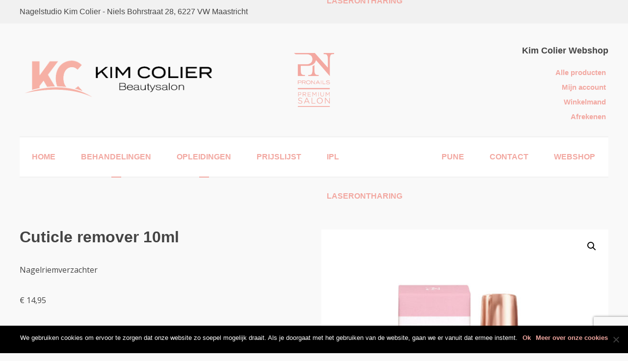

--- FILE ---
content_type: text/html; charset=UTF-8
request_url: https://kimcolier.nl/product/cuticle-remover/
body_size: 13988
content:
<!doctype html>
<html lang="nl-NL" class="no-js">
	<head>
		<meta charset="UTF-8">
		<title>Cuticle remover 10ml - Nagelstudio Kim Colier</title>
        <link href="https://fonts.googleapis.com/css?family=Exo+2:400,700|Open+Sans:400,700&display=swap" rel="stylesheet">
		<link href="//www.google-analytics.com" rel="dns-prefetch">

		<meta http-equiv="X-UA-Compatible" content="IE=edge,chrome=1">
		<meta name="viewport" content="width=device-width, initial-scale=1.0">
		<meta name="description" content="Maastricht">
		<link rel="apple-touch-icon" sizes="57x57" href="https://kimcolier.nl/wp-content/themes/html5blank-stable/img/icons/apple-icon-57x57.png">
		<link rel="apple-touch-icon" sizes="60x60" href="https://kimcolier.nl/wp-content/themes/html5blank-stable/img/icons/apple-icon-60x60.png">
		<link rel="apple-touch-icon" sizes="72x72" href="https://kimcolier.nl/wp-content/themes/html5blank-stable/img/icons/apple-icon-72x72.png">
		<link rel="apple-touch-icon" sizes="76x76" href="https://kimcolier.nl/wp-content/themes/html5blank-stable/img/icons/apple-icon-76x76.png">
		<link rel="apple-touch-icon" sizes="114x114" href="https://kimcolier.nl/wp-content/themes/html5blank-stable/img/icons/apple-icon-114x114.png">
		<link rel="apple-touch-icon" sizes="120x120" href="https://kimcolier.nl/wp-content/themes/html5blank-stable/img/icons/apple-icon-120x120.png">
		<link rel="apple-touch-icon" sizes="144x144" href="https://kimcolier.nl/wp-content/themes/html5blank-stable/img/icons/apple-icon-144x144.png">
		<link rel="apple-touch-icon" sizes="152x152" href="https://kimcolier.nl/wp-content/themes/html5blank-stable/img/icons/apple-icon-152x152.png">
		<link rel="apple-touch-icon" sizes="180x180" href="https://kimcolier.nl/wp-content/themes/html5blank-stable/img/icons/apple-icon-180x180.png">
		<link rel="icon" type="image/png" sizes="192x192"  href="https://kimcolier.nl/wp-content/themes/html5blank-stable/img/icons/android-icon-192x192.png">
		<link rel="icon" type="image/png" sizes="32x32" href="https://kimcolier.nl/wp-content/themes/html5blank-stable/img/icons/favicon-32x32.png">
		<link rel="icon" type="image/png" sizes="96x96" href="https://kimcolier.nl/wp-content/themes/html5blank-stable/img/icons/favicon-96x96.png">
		<link rel="icon" type="image/png" sizes="16x16" href="https://kimcolier.nl/wp-content/themes/html5blank-stable/img/icons/favicon-16x16.png">
		<link rel="manifest" href="https://kimcolier.nl/wp-content/themes/html5blank-stable/img/icons/manifest.json">
		<meta name="msapplication-TileColor" content="#ffffff">
		<meta name="msapplication-TileImage" content="https://kimcolier.nl/wp-content/themes/html5blank-stable/img/icons/ms-icon-144x144.png">
		<meta name="theme-color" content="#ffffff">
		<link rel="shortcut icon" href="https://kimcolier.nl/wp-content/themes/html5blank-stable/img/icons/favicon.ico" type="image/x-icon">
		<link rel="icon" href="https://kimcolier.nl/wp-content/themes/html5blank-stable/img/icons/favicon.ico" type="image/x-icon">

		<meta name='robots' content='index, follow, max-image-preview:large, max-snippet:-1, max-video-preview:-1' />

	<!-- This site is optimized with the Yoast SEO plugin v23.7 - https://yoast.com/wordpress/plugins/seo/ -->
	<link rel="canonical" href="https://kimcolier.nl/product/cuticle-remover/" />
	<meta property="og:locale" content="nl_NL" />
	<meta property="og:type" content="article" />
	<meta property="og:title" content="Cuticle remover 10ml - Nagelstudio Kim Colier" />
	<meta property="og:description" content="Nagelriemverzachter" />
	<meta property="og:url" content="https://kimcolier.nl/product/cuticle-remover/" />
	<meta property="og:site_name" content="Nagelstudio Kim Colier" />
	<meta property="article:modified_time" content="2024-09-02T15:43:58+00:00" />
	<meta property="og:image" content="https://kimcolier.nl/wp-content/uploads/2017/02/24177_1.jpg" />
	<meta property="og:image:width" content="1024" />
	<meta property="og:image:height" content="1024" />
	<meta property="og:image:type" content="image/jpeg" />
	<meta name="twitter:card" content="summary_large_image" />
	<script type="application/ld+json" class="yoast-schema-graph">{"@context":"https://schema.org","@graph":[{"@type":"WebPage","@id":"https://kimcolier.nl/product/cuticle-remover/","url":"https://kimcolier.nl/product/cuticle-remover/","name":"Cuticle remover 10ml - Nagelstudio Kim Colier","isPartOf":{"@id":"https://kimcolier.nl/#website"},"primaryImageOfPage":{"@id":"https://kimcolier.nl/product/cuticle-remover/#primaryimage"},"image":{"@id":"https://kimcolier.nl/product/cuticle-remover/#primaryimage"},"thumbnailUrl":"https://kimcolier.nl/wp-content/uploads/2017/02/24177_1.jpg","datePublished":"2017-02-08T15:12:57+00:00","dateModified":"2024-09-02T15:43:58+00:00","breadcrumb":{"@id":"https://kimcolier.nl/product/cuticle-remover/#breadcrumb"},"inLanguage":"nl-NL","potentialAction":[{"@type":"ReadAction","target":["https://kimcolier.nl/product/cuticle-remover/"]}]},{"@type":"ImageObject","inLanguage":"nl-NL","@id":"https://kimcolier.nl/product/cuticle-remover/#primaryimage","url":"https://kimcolier.nl/wp-content/uploads/2017/02/24177_1.jpg","contentUrl":"https://kimcolier.nl/wp-content/uploads/2017/02/24177_1.jpg","width":1024,"height":1024},{"@type":"BreadcrumbList","@id":"https://kimcolier.nl/product/cuticle-remover/#breadcrumb","itemListElement":[{"@type":"ListItem","position":1,"name":"Home","item":"https://kimcolier.nl/"},{"@type":"ListItem","position":2,"name":"Cuticle remover 10ml"}]},{"@type":"WebSite","@id":"https://kimcolier.nl/#website","url":"https://kimcolier.nl/","name":"Nagelstudio Kim Colier","description":"Maastricht","potentialAction":[{"@type":"SearchAction","target":{"@type":"EntryPoint","urlTemplate":"https://kimcolier.nl/?s={search_term_string}"},"query-input":{"@type":"PropertyValueSpecification","valueRequired":true,"valueName":"search_term_string"}}],"inLanguage":"nl-NL"}]}</script>
	<!-- / Yoast SEO plugin. -->


<script type="text/javascript">
/* <![CDATA[ */
window._wpemojiSettings = {"baseUrl":"https:\/\/s.w.org\/images\/core\/emoji\/15.0.3\/72x72\/","ext":".png","svgUrl":"https:\/\/s.w.org\/images\/core\/emoji\/15.0.3\/svg\/","svgExt":".svg","source":{"concatemoji":"https:\/\/kimcolier.nl\/wp-includes\/js\/wp-emoji-release.min.js?ver=6.6.2"}};
/*! This file is auto-generated */
!function(i,n){var o,s,e;function c(e){try{var t={supportTests:e,timestamp:(new Date).valueOf()};sessionStorage.setItem(o,JSON.stringify(t))}catch(e){}}function p(e,t,n){e.clearRect(0,0,e.canvas.width,e.canvas.height),e.fillText(t,0,0);var t=new Uint32Array(e.getImageData(0,0,e.canvas.width,e.canvas.height).data),r=(e.clearRect(0,0,e.canvas.width,e.canvas.height),e.fillText(n,0,0),new Uint32Array(e.getImageData(0,0,e.canvas.width,e.canvas.height).data));return t.every(function(e,t){return e===r[t]})}function u(e,t,n){switch(t){case"flag":return n(e,"\ud83c\udff3\ufe0f\u200d\u26a7\ufe0f","\ud83c\udff3\ufe0f\u200b\u26a7\ufe0f")?!1:!n(e,"\ud83c\uddfa\ud83c\uddf3","\ud83c\uddfa\u200b\ud83c\uddf3")&&!n(e,"\ud83c\udff4\udb40\udc67\udb40\udc62\udb40\udc65\udb40\udc6e\udb40\udc67\udb40\udc7f","\ud83c\udff4\u200b\udb40\udc67\u200b\udb40\udc62\u200b\udb40\udc65\u200b\udb40\udc6e\u200b\udb40\udc67\u200b\udb40\udc7f");case"emoji":return!n(e,"\ud83d\udc26\u200d\u2b1b","\ud83d\udc26\u200b\u2b1b")}return!1}function f(e,t,n){var r="undefined"!=typeof WorkerGlobalScope&&self instanceof WorkerGlobalScope?new OffscreenCanvas(300,150):i.createElement("canvas"),a=r.getContext("2d",{willReadFrequently:!0}),o=(a.textBaseline="top",a.font="600 32px Arial",{});return e.forEach(function(e){o[e]=t(a,e,n)}),o}function t(e){var t=i.createElement("script");t.src=e,t.defer=!0,i.head.appendChild(t)}"undefined"!=typeof Promise&&(o="wpEmojiSettingsSupports",s=["flag","emoji"],n.supports={everything:!0,everythingExceptFlag:!0},e=new Promise(function(e){i.addEventListener("DOMContentLoaded",e,{once:!0})}),new Promise(function(t){var n=function(){try{var e=JSON.parse(sessionStorage.getItem(o));if("object"==typeof e&&"number"==typeof e.timestamp&&(new Date).valueOf()<e.timestamp+604800&&"object"==typeof e.supportTests)return e.supportTests}catch(e){}return null}();if(!n){if("undefined"!=typeof Worker&&"undefined"!=typeof OffscreenCanvas&&"undefined"!=typeof URL&&URL.createObjectURL&&"undefined"!=typeof Blob)try{var e="postMessage("+f.toString()+"("+[JSON.stringify(s),u.toString(),p.toString()].join(",")+"));",r=new Blob([e],{type:"text/javascript"}),a=new Worker(URL.createObjectURL(r),{name:"wpTestEmojiSupports"});return void(a.onmessage=function(e){c(n=e.data),a.terminate(),t(n)})}catch(e){}c(n=f(s,u,p))}t(n)}).then(function(e){for(var t in e)n.supports[t]=e[t],n.supports.everything=n.supports.everything&&n.supports[t],"flag"!==t&&(n.supports.everythingExceptFlag=n.supports.everythingExceptFlag&&n.supports[t]);n.supports.everythingExceptFlag=n.supports.everythingExceptFlag&&!n.supports.flag,n.DOMReady=!1,n.readyCallback=function(){n.DOMReady=!0}}).then(function(){return e}).then(function(){var e;n.supports.everything||(n.readyCallback(),(e=n.source||{}).concatemoji?t(e.concatemoji):e.wpemoji&&e.twemoji&&(t(e.twemoji),t(e.wpemoji)))}))}((window,document),window._wpemojiSettings);
/* ]]> */
</script>
<link rel='stylesheet' id='twb-open-sans-css' href='https://fonts.googleapis.com/css?family=Open+Sans%3A300%2C400%2C500%2C600%2C700%2C800&#038;display=swap&#038;ver=6.6.2' media='all' />
<link rel='stylesheet' id='twbbwg-global-css' href='https://kimcolier.nl/wp-content/plugins/photo-gallery/booster/assets/css/global.css?ver=1.0.0' media='all' />
<link rel='stylesheet' id='sbi_styles-css' href='https://kimcolier.nl/wp-content/plugins/instagram-feed/css/sbi-styles.min.css?ver=6.6.0' media='all' />
<style id='wp-emoji-styles-inline-css' type='text/css'>

	img.wp-smiley, img.emoji {
		display: inline !important;
		border: none !important;
		box-shadow: none !important;
		height: 1em !important;
		width: 1em !important;
		margin: 0 0.07em !important;
		vertical-align: -0.1em !important;
		background: none !important;
		padding: 0 !important;
	}
</style>
<link rel='stylesheet' id='wp-block-library-css' href='https://kimcolier.nl/wp-includes/css/dist/block-library/style.min.css?ver=6.6.2' media='all' />
<style id='classic-theme-styles-inline-css' type='text/css'>
/*! This file is auto-generated */
.wp-block-button__link{color:#fff;background-color:#32373c;border-radius:9999px;box-shadow:none;text-decoration:none;padding:calc(.667em + 2px) calc(1.333em + 2px);font-size:1.125em}.wp-block-file__button{background:#32373c;color:#fff;text-decoration:none}
</style>
<style id='global-styles-inline-css' type='text/css'>
:root{--wp--preset--aspect-ratio--square: 1;--wp--preset--aspect-ratio--4-3: 4/3;--wp--preset--aspect-ratio--3-4: 3/4;--wp--preset--aspect-ratio--3-2: 3/2;--wp--preset--aspect-ratio--2-3: 2/3;--wp--preset--aspect-ratio--16-9: 16/9;--wp--preset--aspect-ratio--9-16: 9/16;--wp--preset--color--black: #000000;--wp--preset--color--cyan-bluish-gray: #abb8c3;--wp--preset--color--white: #ffffff;--wp--preset--color--pale-pink: #f78da7;--wp--preset--color--vivid-red: #cf2e2e;--wp--preset--color--luminous-vivid-orange: #ff6900;--wp--preset--color--luminous-vivid-amber: #fcb900;--wp--preset--color--light-green-cyan: #7bdcb5;--wp--preset--color--vivid-green-cyan: #00d084;--wp--preset--color--pale-cyan-blue: #8ed1fc;--wp--preset--color--vivid-cyan-blue: #0693e3;--wp--preset--color--vivid-purple: #9b51e0;--wp--preset--gradient--vivid-cyan-blue-to-vivid-purple: linear-gradient(135deg,rgba(6,147,227,1) 0%,rgb(155,81,224) 100%);--wp--preset--gradient--light-green-cyan-to-vivid-green-cyan: linear-gradient(135deg,rgb(122,220,180) 0%,rgb(0,208,130) 100%);--wp--preset--gradient--luminous-vivid-amber-to-luminous-vivid-orange: linear-gradient(135deg,rgba(252,185,0,1) 0%,rgba(255,105,0,1) 100%);--wp--preset--gradient--luminous-vivid-orange-to-vivid-red: linear-gradient(135deg,rgba(255,105,0,1) 0%,rgb(207,46,46) 100%);--wp--preset--gradient--very-light-gray-to-cyan-bluish-gray: linear-gradient(135deg,rgb(238,238,238) 0%,rgb(169,184,195) 100%);--wp--preset--gradient--cool-to-warm-spectrum: linear-gradient(135deg,rgb(74,234,220) 0%,rgb(151,120,209) 20%,rgb(207,42,186) 40%,rgb(238,44,130) 60%,rgb(251,105,98) 80%,rgb(254,248,76) 100%);--wp--preset--gradient--blush-light-purple: linear-gradient(135deg,rgb(255,206,236) 0%,rgb(152,150,240) 100%);--wp--preset--gradient--blush-bordeaux: linear-gradient(135deg,rgb(254,205,165) 0%,rgb(254,45,45) 50%,rgb(107,0,62) 100%);--wp--preset--gradient--luminous-dusk: linear-gradient(135deg,rgb(255,203,112) 0%,rgb(199,81,192) 50%,rgb(65,88,208) 100%);--wp--preset--gradient--pale-ocean: linear-gradient(135deg,rgb(255,245,203) 0%,rgb(182,227,212) 50%,rgb(51,167,181) 100%);--wp--preset--gradient--electric-grass: linear-gradient(135deg,rgb(202,248,128) 0%,rgb(113,206,126) 100%);--wp--preset--gradient--midnight: linear-gradient(135deg,rgb(2,3,129) 0%,rgb(40,116,252) 100%);--wp--preset--font-size--small: 13px;--wp--preset--font-size--medium: 20px;--wp--preset--font-size--large: 36px;--wp--preset--font-size--x-large: 42px;--wp--preset--font-family--inter: "Inter", sans-serif;--wp--preset--font-family--cardo: Cardo;--wp--preset--spacing--20: 0.44rem;--wp--preset--spacing--30: 0.67rem;--wp--preset--spacing--40: 1rem;--wp--preset--spacing--50: 1.5rem;--wp--preset--spacing--60: 2.25rem;--wp--preset--spacing--70: 3.38rem;--wp--preset--spacing--80: 5.06rem;--wp--preset--shadow--natural: 6px 6px 9px rgba(0, 0, 0, 0.2);--wp--preset--shadow--deep: 12px 12px 50px rgba(0, 0, 0, 0.4);--wp--preset--shadow--sharp: 6px 6px 0px rgba(0, 0, 0, 0.2);--wp--preset--shadow--outlined: 6px 6px 0px -3px rgba(255, 255, 255, 1), 6px 6px rgba(0, 0, 0, 1);--wp--preset--shadow--crisp: 6px 6px 0px rgba(0, 0, 0, 1);}:where(.is-layout-flex){gap: 0.5em;}:where(.is-layout-grid){gap: 0.5em;}body .is-layout-flex{display: flex;}.is-layout-flex{flex-wrap: wrap;align-items: center;}.is-layout-flex > :is(*, div){margin: 0;}body .is-layout-grid{display: grid;}.is-layout-grid > :is(*, div){margin: 0;}:where(.wp-block-columns.is-layout-flex){gap: 2em;}:where(.wp-block-columns.is-layout-grid){gap: 2em;}:where(.wp-block-post-template.is-layout-flex){gap: 1.25em;}:where(.wp-block-post-template.is-layout-grid){gap: 1.25em;}.has-black-color{color: var(--wp--preset--color--black) !important;}.has-cyan-bluish-gray-color{color: var(--wp--preset--color--cyan-bluish-gray) !important;}.has-white-color{color: var(--wp--preset--color--white) !important;}.has-pale-pink-color{color: var(--wp--preset--color--pale-pink) !important;}.has-vivid-red-color{color: var(--wp--preset--color--vivid-red) !important;}.has-luminous-vivid-orange-color{color: var(--wp--preset--color--luminous-vivid-orange) !important;}.has-luminous-vivid-amber-color{color: var(--wp--preset--color--luminous-vivid-amber) !important;}.has-light-green-cyan-color{color: var(--wp--preset--color--light-green-cyan) !important;}.has-vivid-green-cyan-color{color: var(--wp--preset--color--vivid-green-cyan) !important;}.has-pale-cyan-blue-color{color: var(--wp--preset--color--pale-cyan-blue) !important;}.has-vivid-cyan-blue-color{color: var(--wp--preset--color--vivid-cyan-blue) !important;}.has-vivid-purple-color{color: var(--wp--preset--color--vivid-purple) !important;}.has-black-background-color{background-color: var(--wp--preset--color--black) !important;}.has-cyan-bluish-gray-background-color{background-color: var(--wp--preset--color--cyan-bluish-gray) !important;}.has-white-background-color{background-color: var(--wp--preset--color--white) !important;}.has-pale-pink-background-color{background-color: var(--wp--preset--color--pale-pink) !important;}.has-vivid-red-background-color{background-color: var(--wp--preset--color--vivid-red) !important;}.has-luminous-vivid-orange-background-color{background-color: var(--wp--preset--color--luminous-vivid-orange) !important;}.has-luminous-vivid-amber-background-color{background-color: var(--wp--preset--color--luminous-vivid-amber) !important;}.has-light-green-cyan-background-color{background-color: var(--wp--preset--color--light-green-cyan) !important;}.has-vivid-green-cyan-background-color{background-color: var(--wp--preset--color--vivid-green-cyan) !important;}.has-pale-cyan-blue-background-color{background-color: var(--wp--preset--color--pale-cyan-blue) !important;}.has-vivid-cyan-blue-background-color{background-color: var(--wp--preset--color--vivid-cyan-blue) !important;}.has-vivid-purple-background-color{background-color: var(--wp--preset--color--vivid-purple) !important;}.has-black-border-color{border-color: var(--wp--preset--color--black) !important;}.has-cyan-bluish-gray-border-color{border-color: var(--wp--preset--color--cyan-bluish-gray) !important;}.has-white-border-color{border-color: var(--wp--preset--color--white) !important;}.has-pale-pink-border-color{border-color: var(--wp--preset--color--pale-pink) !important;}.has-vivid-red-border-color{border-color: var(--wp--preset--color--vivid-red) !important;}.has-luminous-vivid-orange-border-color{border-color: var(--wp--preset--color--luminous-vivid-orange) !important;}.has-luminous-vivid-amber-border-color{border-color: var(--wp--preset--color--luminous-vivid-amber) !important;}.has-light-green-cyan-border-color{border-color: var(--wp--preset--color--light-green-cyan) !important;}.has-vivid-green-cyan-border-color{border-color: var(--wp--preset--color--vivid-green-cyan) !important;}.has-pale-cyan-blue-border-color{border-color: var(--wp--preset--color--pale-cyan-blue) !important;}.has-vivid-cyan-blue-border-color{border-color: var(--wp--preset--color--vivid-cyan-blue) !important;}.has-vivid-purple-border-color{border-color: var(--wp--preset--color--vivid-purple) !important;}.has-vivid-cyan-blue-to-vivid-purple-gradient-background{background: var(--wp--preset--gradient--vivid-cyan-blue-to-vivid-purple) !important;}.has-light-green-cyan-to-vivid-green-cyan-gradient-background{background: var(--wp--preset--gradient--light-green-cyan-to-vivid-green-cyan) !important;}.has-luminous-vivid-amber-to-luminous-vivid-orange-gradient-background{background: var(--wp--preset--gradient--luminous-vivid-amber-to-luminous-vivid-orange) !important;}.has-luminous-vivid-orange-to-vivid-red-gradient-background{background: var(--wp--preset--gradient--luminous-vivid-orange-to-vivid-red) !important;}.has-very-light-gray-to-cyan-bluish-gray-gradient-background{background: var(--wp--preset--gradient--very-light-gray-to-cyan-bluish-gray) !important;}.has-cool-to-warm-spectrum-gradient-background{background: var(--wp--preset--gradient--cool-to-warm-spectrum) !important;}.has-blush-light-purple-gradient-background{background: var(--wp--preset--gradient--blush-light-purple) !important;}.has-blush-bordeaux-gradient-background{background: var(--wp--preset--gradient--blush-bordeaux) !important;}.has-luminous-dusk-gradient-background{background: var(--wp--preset--gradient--luminous-dusk) !important;}.has-pale-ocean-gradient-background{background: var(--wp--preset--gradient--pale-ocean) !important;}.has-electric-grass-gradient-background{background: var(--wp--preset--gradient--electric-grass) !important;}.has-midnight-gradient-background{background: var(--wp--preset--gradient--midnight) !important;}.has-small-font-size{font-size: var(--wp--preset--font-size--small) !important;}.has-medium-font-size{font-size: var(--wp--preset--font-size--medium) !important;}.has-large-font-size{font-size: var(--wp--preset--font-size--large) !important;}.has-x-large-font-size{font-size: var(--wp--preset--font-size--x-large) !important;}
:where(.wp-block-post-template.is-layout-flex){gap: 1.25em;}:where(.wp-block-post-template.is-layout-grid){gap: 1.25em;}
:where(.wp-block-columns.is-layout-flex){gap: 2em;}:where(.wp-block-columns.is-layout-grid){gap: 2em;}
:root :where(.wp-block-pullquote){font-size: 1.5em;line-height: 1.6;}
</style>
<link rel='stylesheet' id='contact-form-7-css' href='https://kimcolier.nl/wp-content/plugins/contact-form-7/includes/css/styles.css?ver=5.9.8' media='all' />
<link rel='stylesheet' id='cookie-notice-front-css' href='https://kimcolier.nl/wp-content/plugins/cookie-notice/css/front.min.css?ver=2.4.18' media='all' />
<link rel='stylesheet' id='bwg_fonts-css' href='https://kimcolier.nl/wp-content/plugins/photo-gallery/css/bwg-fonts/fonts.css?ver=0.0.1' media='all' />
<link rel='stylesheet' id='sumoselect-css' href='https://kimcolier.nl/wp-content/plugins/photo-gallery/css/sumoselect.min.css?ver=3.4.6' media='all' />
<link rel='stylesheet' id='mCustomScrollbar-css' href='https://kimcolier.nl/wp-content/plugins/photo-gallery/css/jquery.mCustomScrollbar.min.css?ver=3.1.5' media='all' />
<link rel='stylesheet' id='bwg_frontend-css' href='https://kimcolier.nl/wp-content/plugins/photo-gallery/css/styles.min.css?ver=1.8.30' media='all' />
<link rel='stylesheet' id='wcpbc_widget_css-css' href='https://kimcolier.nl/wp-content/plugins/woo-products-by-category/public/wcpbc-styles.css?ver=1.3.0' media='all' />
<link rel='stylesheet' id='wvas-css' href='https://kimcolier.nl/wp-content/plugins/woo-visual-attributes-swatches/public/css/wvas-public.css?ver=1.0.0' media='all' />
<link rel='stylesheet' id='wvas-tooltip-css-css' href='https://kimcolier.nl/wp-content/plugins/woo-visual-attributes-swatches/public/css/tooltip.min.css?ver=1.0.0' media='all' />
<link rel='stylesheet' id='photoswipe-css' href='https://kimcolier.nl/wp-content/plugins/woocommerce/assets/css/photoswipe/photoswipe.min.css?ver=9.3.5' media='all' />
<link rel='stylesheet' id='photoswipe-default-skin-css' href='https://kimcolier.nl/wp-content/plugins/woocommerce/assets/css/photoswipe/default-skin/default-skin.min.css?ver=9.3.5' media='all' />
<link rel='stylesheet' id='woocommerce-layout-css' href='https://kimcolier.nl/wp-content/plugins/woocommerce/assets/css/woocommerce-layout.css?ver=9.3.5' media='all' />
<link rel='stylesheet' id='woocommerce-smallscreen-css' href='https://kimcolier.nl/wp-content/plugins/woocommerce/assets/css/woocommerce-smallscreen.css?ver=9.3.5' media='only screen and (max-width: 768px)' />
<link rel='stylesheet' id='woocommerce-general-css' href='https://kimcolier.nl/wp-content/plugins/woocommerce/assets/css/woocommerce.css?ver=9.3.5' media='all' />
<style id='woocommerce-inline-inline-css' type='text/css'>
.woocommerce form .form-row .required { visibility: visible; }
</style>
<link rel='stylesheet' id='normalize-css' href='https://kimcolier.nl/wp-content/themes/html5blank-stable/normalize.css?ver=1.0' media='all' />
<link rel='stylesheet' id='html5blank-css' href='https://kimcolier.nl/wp-content/themes/html5blank-stable/style.css?ver=1.0' media='all' />
<script type="text/javascript" src="https://kimcolier.nl/wp-content/themes/html5blank-stable/js/lib/conditionizr-4.3.0.min.js?ver=4.3.0" id="conditionizr-js"></script>
<script type="text/javascript" src="https://kimcolier.nl/wp-content/themes/html5blank-stable/js/lib/modernizr-2.7.1.min.js?ver=2.7.1" id="modernizr-js"></script>
<script type="text/javascript" src="https://kimcolier.nl/wp-includes/js/jquery/jquery.min.js?ver=3.7.1" id="jquery-core-js"></script>
<script type="text/javascript" src="https://kimcolier.nl/wp-includes/js/jquery/jquery-migrate.min.js?ver=3.4.1" id="jquery-migrate-js"></script>
<script type="text/javascript" src="https://kimcolier.nl/wp-content/themes/html5blank-stable/js/scripts.js?ver=1.0.0" id="html5blankscripts-js"></script>
<script type="text/javascript" src="https://kimcolier.nl/wp-content/plugins/photo-gallery/booster/assets/js/circle-progress.js?ver=1.2.2" id="twbbwg-circle-js"></script>
<script type="text/javascript" id="twbbwg-global-js-extra">
/* <![CDATA[ */
var twb = {"nonce":"1bba342de2","ajax_url":"https:\/\/kimcolier.nl\/wp-admin\/admin-ajax.php","plugin_url":"https:\/\/kimcolier.nl\/wp-content\/plugins\/photo-gallery\/booster","href":"https:\/\/kimcolier.nl\/wp-admin\/admin.php?page=twbbwg_photo-gallery"};
var twb = {"nonce":"1bba342de2","ajax_url":"https:\/\/kimcolier.nl\/wp-admin\/admin-ajax.php","plugin_url":"https:\/\/kimcolier.nl\/wp-content\/plugins\/photo-gallery\/booster","href":"https:\/\/kimcolier.nl\/wp-admin\/admin.php?page=twbbwg_photo-gallery"};
/* ]]> */
</script>
<script type="text/javascript" src="https://kimcolier.nl/wp-content/plugins/photo-gallery/booster/assets/js/global.js?ver=1.0.0" id="twbbwg-global-js"></script>
<script type="text/javascript" id="cookie-notice-front-js-before">
/* <![CDATA[ */
var cnArgs = {"ajaxUrl":"https:\/\/kimcolier.nl\/wp-admin\/admin-ajax.php","nonce":"4ab73e40bc","hideEffect":"fade","position":"bottom","onScroll":false,"onScrollOffset":100,"onClick":false,"cookieName":"cookie_notice_accepted","cookieTime":2592000,"cookieTimeRejected":2592000,"globalCookie":false,"redirection":false,"cache":false,"revokeCookies":false,"revokeCookiesOpt":"automatic"};
/* ]]> */
</script>
<script type="text/javascript" src="https://kimcolier.nl/wp-content/plugins/cookie-notice/js/front.min.js?ver=2.4.18" id="cookie-notice-front-js"></script>
<script type="text/javascript" src="https://kimcolier.nl/wp-content/plugins/photo-gallery/js/jquery.sumoselect.min.js?ver=3.4.6" id="sumoselect-js"></script>
<script type="text/javascript" src="https://kimcolier.nl/wp-content/plugins/photo-gallery/js/tocca.min.js?ver=2.0.9" id="bwg_mobile-js"></script>
<script type="text/javascript" src="https://kimcolier.nl/wp-content/plugins/photo-gallery/js/jquery.mCustomScrollbar.concat.min.js?ver=3.1.5" id="mCustomScrollbar-js"></script>
<script type="text/javascript" src="https://kimcolier.nl/wp-content/plugins/photo-gallery/js/jquery.fullscreen.min.js?ver=0.6.0" id="jquery-fullscreen-js"></script>
<script type="text/javascript" id="bwg_frontend-js-extra">
/* <![CDATA[ */
var bwg_objectsL10n = {"bwg_field_required":"veld is vereist.","bwg_mail_validation":"Dit is geen geldig e-mailadres.","bwg_search_result":"Er zijn geen afbeeldingen gevonden die voldoen aan de zoekopdracht.","bwg_select_tag":"Selecteer tag","bwg_order_by":"Sorteer op","bwg_search":"Zoeken","bwg_show_ecommerce":"Toon eCommerce","bwg_hide_ecommerce":"Verberg Ecommerce","bwg_show_comments":"Toon reacties","bwg_hide_comments":"Verberg reacties","bwg_restore":"Terugzetten","bwg_maximize":"Maximaliseren","bwg_fullscreen":"Volledig scherm","bwg_exit_fullscreen":"Volledig scherm afsluiten","bwg_search_tag":"ZOEKEN...","bwg_tag_no_match":"Geen tags gevonden","bwg_all_tags_selected":"Alle tags geselecteerd","bwg_tags_selected":"tags geselecteerd","play":"Afspelen","pause":"Pauze","is_pro":"","bwg_play":"Afspelen","bwg_pause":"Pauze","bwg_hide_info":"Informatie verbergen","bwg_show_info":"Informatie weergeven","bwg_hide_rating":"Verberg waardering","bwg_show_rating":"Toon beoordeling","ok":"OK","cancel":"Annuleren","select_all":"Alles selecteren","lazy_load":"0","lazy_loader":"https:\/\/kimcolier.nl\/wp-content\/plugins\/photo-gallery\/images\/ajax_loader.png","front_ajax":"0","bwg_tag_see_all":"bekijk alle tags","bwg_tag_see_less":"minder tags zien"};
/* ]]> */
</script>
<script type="text/javascript" src="https://kimcolier.nl/wp-content/plugins/photo-gallery/js/scripts.min.js?ver=1.8.30" id="bwg_frontend-js"></script>
<script type="text/javascript" src="https://kimcolier.nl/wp-content/plugins/woo-visual-attributes-swatches/public/js/wvas-public.js?ver=1.0.0" id="wvas-js"></script>
<script type="text/javascript" src="https://kimcolier.nl/wp-content/plugins/woo-visual-attributes-swatches/public/js/tooltip.min.js?ver=1.0.0" id="wvas-tooltip-js-js"></script>
<script type="text/javascript" src="https://kimcolier.nl/wp-content/plugins/woocommerce/assets/js/jquery-blockui/jquery.blockUI.min.js?ver=2.7.0-wc.9.3.5" id="jquery-blockui-js" defer="defer" data-wp-strategy="defer"></script>
<script type="text/javascript" id="wc-add-to-cart-js-extra">
/* <![CDATA[ */
var wc_add_to_cart_params = {"ajax_url":"\/wp-admin\/admin-ajax.php","wc_ajax_url":"\/?wc-ajax=%%endpoint%%","i18n_view_cart":"Bekijk winkelwagen","cart_url":"https:\/\/kimcolier.nl\/winkelmand\/","is_cart":"","cart_redirect_after_add":"yes"};
/* ]]> */
</script>
<script type="text/javascript" src="https://kimcolier.nl/wp-content/plugins/woocommerce/assets/js/frontend/add-to-cart.min.js?ver=9.3.5" id="wc-add-to-cart-js" defer="defer" data-wp-strategy="defer"></script>
<script type="text/javascript" src="https://kimcolier.nl/wp-content/plugins/woocommerce/assets/js/zoom/jquery.zoom.min.js?ver=1.7.21-wc.9.3.5" id="zoom-js" defer="defer" data-wp-strategy="defer"></script>
<script type="text/javascript" src="https://kimcolier.nl/wp-content/plugins/woocommerce/assets/js/flexslider/jquery.flexslider.min.js?ver=2.7.2-wc.9.3.5" id="flexslider-js" defer="defer" data-wp-strategy="defer"></script>
<script type="text/javascript" src="https://kimcolier.nl/wp-content/plugins/woocommerce/assets/js/photoswipe/photoswipe.min.js?ver=4.1.1-wc.9.3.5" id="photoswipe-js" defer="defer" data-wp-strategy="defer"></script>
<script type="text/javascript" src="https://kimcolier.nl/wp-content/plugins/woocommerce/assets/js/photoswipe/photoswipe-ui-default.min.js?ver=4.1.1-wc.9.3.5" id="photoswipe-ui-default-js" defer="defer" data-wp-strategy="defer"></script>
<script type="text/javascript" id="wc-single-product-js-extra">
/* <![CDATA[ */
var wc_single_product_params = {"i18n_required_rating_text":"Selecteer een waardering","review_rating_required":"yes","flexslider":{"rtl":false,"animation":"slide","smoothHeight":true,"directionNav":false,"controlNav":"thumbnails","slideshow":false,"animationSpeed":500,"animationLoop":false,"allowOneSlide":false},"zoom_enabled":"1","zoom_options":[],"photoswipe_enabled":"1","photoswipe_options":{"shareEl":false,"closeOnScroll":false,"history":false,"hideAnimationDuration":0,"showAnimationDuration":0},"flexslider_enabled":"1"};
/* ]]> */
</script>
<script type="text/javascript" src="https://kimcolier.nl/wp-content/plugins/woocommerce/assets/js/frontend/single-product.min.js?ver=9.3.5" id="wc-single-product-js" defer="defer" data-wp-strategy="defer"></script>
<script type="text/javascript" src="https://kimcolier.nl/wp-content/plugins/woocommerce/assets/js/js-cookie/js.cookie.min.js?ver=2.1.4-wc.9.3.5" id="js-cookie-js" defer="defer" data-wp-strategy="defer"></script>
<script type="text/javascript" id="woocommerce-js-extra">
/* <![CDATA[ */
var woocommerce_params = {"ajax_url":"\/wp-admin\/admin-ajax.php","wc_ajax_url":"\/?wc-ajax=%%endpoint%%"};
/* ]]> */
</script>
<script type="text/javascript" src="https://kimcolier.nl/wp-content/plugins/woocommerce/assets/js/frontend/woocommerce.min.js?ver=9.3.5" id="woocommerce-js" defer="defer" data-wp-strategy="defer"></script>
<link rel="https://api.w.org/" href="https://kimcolier.nl/wp-json/" /><link rel="alternate" title="JSON" type="application/json" href="https://kimcolier.nl/wp-json/wp/v2/product/271" /><link rel="alternate" title="oEmbed (JSON)" type="application/json+oembed" href="https://kimcolier.nl/wp-json/oembed/1.0/embed?url=https%3A%2F%2Fkimcolier.nl%2Fproduct%2Fcuticle-remover%2F" />
<link rel="alternate" title="oEmbed (XML)" type="text/xml+oembed" href="https://kimcolier.nl/wp-json/oembed/1.0/embed?url=https%3A%2F%2Fkimcolier.nl%2Fproduct%2Fcuticle-remover%2F&#038;format=xml" />
	<noscript><style>.woocommerce-product-gallery{ opacity: 1 !important; }</style></noscript>
	<style id='wp-fonts-local' type='text/css'>
@font-face{font-family:Inter;font-style:normal;font-weight:300 900;font-display:fallback;src:url('https://kimcolier.nl/wp-content/plugins/woocommerce/assets/fonts/Inter-VariableFont_slnt,wght.woff2') format('woff2');font-stretch:normal;}
@font-face{font-family:Cardo;font-style:normal;font-weight:400;font-display:fallback;src:url('https://kimcolier.nl/wp-content/plugins/woocommerce/assets/fonts/cardo_normal_400.woff2') format('woff2');}
</style>
		<script>
        // conditionizr.com
        // configure environment tests
        conditionizr.config({
            assets: 'https://kimcolier.nl/wp-content/themes/html5blank-stable',
            tests: {}
        });
        </script>
        
        <!-- Global site tag (gtag.js) - Google Analytics -->
        
        <!-- Global site tag (gtag.js) - Google Analytics -->
<script async src="https://www.googletagmanager.com/gtag/js?id=UA-120079018-1"></script>
<script>
  window.dataLayer = window.dataLayer || [];
  function gtag(){dataLayer.push(arguments);}
  gtag('js', new Date());

  gtag('config', 'UA-120079018-1', { 'anonymize_ip': true });
</script>



	</head>
	<body data-rsssl=1 class="product-template-default single single-product postid-271 theme-html5blank-stable cookies-not-set woocommerce woocommerce-page woocommerce-no-js cuticle-remover">
		<div id="top"></div>
        
        <nav class="nav topnav" role="navigation" id="topnav">
			<div class="nav-container">
				<ul><li id="menu-item-24" class="menu-item menu-item-type-post_type menu-item-object-page menu-item-home menu-item-24"><a href="https://kimcolier.nl/">Home</a></li>
<li id="menu-item-89" class="menu-item menu-item-type-post_type menu-item-object-page menu-item-has-children menu-item-89"><a href="https://kimcolier.nl/behandelingen/">Behandelingen</a>
<ul class="sub-menu">
	<li id="menu-item-7494" class="menu-item menu-item-type-post_type menu-item-object-page menu-item-7494"><a href="https://kimcolier.nl/behandelingen/schoonheidsbehandelingen/">Schoonheidsbehandelingen</a></li>
	<li id="menu-item-52" class="menu-item menu-item-type-post_type menu-item-object-page menu-item-52"><a href="https://kimcolier.nl/behandelingen/manicure/">Manicure</a></li>
	<li id="menu-item-51" class="menu-item menu-item-type-post_type menu-item-object-page menu-item-51"><a href="https://kimcolier.nl/behandelingen/gel/">Gel</a></li>
	<li id="menu-item-48" class="menu-item menu-item-type-post_type menu-item-object-page menu-item-48"><a href="https://kimcolier.nl/behandelingen/acryl/">Acryl</a></li>
	<li id="menu-item-54" class="menu-item menu-item-type-post_type menu-item-object-page menu-item-54"><a href="https://kimcolier.nl/behandelingen/voor-nagelbijters/">Voor nagelbijters</a></li>
	<li id="menu-item-53" class="menu-item menu-item-type-post_type menu-item-object-page menu-item-53"><a href="https://kimcolier.nl/behandelingen/biab/">BIAB</a></li>
	<li id="menu-item-50" class="menu-item menu-item-type-post_type menu-item-object-page menu-item-50"><a href="https://kimcolier.nl/behandelingen/medischpedicure/">(Medisch) Pedicure</a></li>
	<li id="menu-item-7373" class="menu-item menu-item-type-post_type menu-item-object-page menu-item-7373"><a href="https://kimcolier.nl/behandelingen/ipl-laserontharing/">IPL Laserontharing</a></li>
</ul>
</li>
<li id="menu-item-47" class="menu-item menu-item-type-post_type menu-item-object-page menu-item-has-children menu-item-47"><a href="https://kimcolier.nl/opleidingen/">Opleidingen</a>
<ul class="sub-menu">
	<li id="menu-item-55" class="menu-item menu-item-type-post_type menu-item-object-page menu-item-55"><a href="https://kimcolier.nl/opleidingen/allround-nagelstyliste/">Allround nagelstyliste</a></li>
</ul>
</li>
<li id="menu-item-58" class="menu-item menu-item-type-post_type menu-item-object-page menu-item-58"><a href="https://kimcolier.nl/prijslijst/">Prijslijst</a></li>
<li id="menu-item-7372" class="menu-item menu-item-type-post_type menu-item-object-page menu-item-7372"><a href="https://kimcolier.nl/behandelingen/ipl-laserontharing/">IPL Laserontharing</a></li>
<li id="menu-item-433" class="menu-item menu-item-type-post_type menu-item-object-page menu-item-433"><a href="https://kimcolier.nl/pune/">PUNE</a></li>
<li id="menu-item-240" class="menu-item menu-item-type-post_type menu-item-object-page menu-item-240"><a href="https://kimcolier.nl/contact/">Contact</a></li>
<li id="menu-item-5701" class="menu-item menu-item-type-post_type menu-item-object-page menu-item-5701"><a href="https://kimcolier.nl/winkel/">Webshop</a></li>
</ul>			</div>
        </nav>
<!-- header -->
		<div id="mySidenav" class="sidenav">
  <a href="javascript:void(0)" class="closebtn" onclick="closeNav()">&times;</a>
 <ul id="menu-hoofd-1" class="menu"><li class="menu-item menu-item-type-post_type menu-item-object-page menu-item-home menu-item-24"><a href="https://kimcolier.nl/">Home</a></li>
<li class="menu-item menu-item-type-post_type menu-item-object-page menu-item-has-children menu-item-89"><a href="https://kimcolier.nl/behandelingen/">Behandelingen</a>
<ul class="sub-menu">
	<li class="menu-item menu-item-type-post_type menu-item-object-page menu-item-7494"><a href="https://kimcolier.nl/behandelingen/schoonheidsbehandelingen/">Schoonheidsbehandelingen</a></li>
	<li class="menu-item menu-item-type-post_type menu-item-object-page menu-item-52"><a href="https://kimcolier.nl/behandelingen/manicure/">Manicure</a></li>
	<li class="menu-item menu-item-type-post_type menu-item-object-page menu-item-51"><a href="https://kimcolier.nl/behandelingen/gel/">Gel</a></li>
	<li class="menu-item menu-item-type-post_type menu-item-object-page menu-item-48"><a href="https://kimcolier.nl/behandelingen/acryl/">Acryl</a></li>
	<li class="menu-item menu-item-type-post_type menu-item-object-page menu-item-54"><a href="https://kimcolier.nl/behandelingen/voor-nagelbijters/">Voor nagelbijters</a></li>
	<li class="menu-item menu-item-type-post_type menu-item-object-page menu-item-53"><a href="https://kimcolier.nl/behandelingen/biab/">BIAB</a></li>
	<li class="menu-item menu-item-type-post_type menu-item-object-page menu-item-50"><a href="https://kimcolier.nl/behandelingen/medischpedicure/">(Medisch) Pedicure</a></li>
	<li class="menu-item menu-item-type-post_type menu-item-object-page menu-item-7373"><a href="https://kimcolier.nl/behandelingen/ipl-laserontharing/">IPL Laserontharing</a></li>
</ul>
</li>
<li class="menu-item menu-item-type-post_type menu-item-object-page menu-item-has-children menu-item-47"><a href="https://kimcolier.nl/opleidingen/">Opleidingen</a>
<ul class="sub-menu">
	<li class="menu-item menu-item-type-post_type menu-item-object-page menu-item-55"><a href="https://kimcolier.nl/opleidingen/allround-nagelstyliste/">Allround nagelstyliste</a></li>
</ul>
</li>
<li class="menu-item menu-item-type-post_type menu-item-object-page menu-item-58"><a href="https://kimcolier.nl/prijslijst/">Prijslijst</a></li>
<li class="menu-item menu-item-type-post_type menu-item-object-page menu-item-7372"><a href="https://kimcolier.nl/behandelingen/ipl-laserontharing/">IPL Laserontharing</a></li>
<li class="menu-item menu-item-type-post_type menu-item-object-page menu-item-433"><a href="https://kimcolier.nl/pune/">PUNE</a></li>
<li class="menu-item menu-item-type-post_type menu-item-object-page menu-item-240"><a href="https://kimcolier.nl/contact/">Contact</a></li>
<li class="menu-item menu-item-type-post_type menu-item-object-page menu-item-5701"><a href="https://kimcolier.nl/winkel/">Webshop</a></li>
</ul>            <h3>Kim Colier Webshop</h3>
            <ul id="menu-winkel" class="menu"><li id="menu-item-66" class="menu-item menu-item-type-post_type menu-item-object-page menu-item-66"><a href="https://kimcolier.nl/winkel/">Alle producten</a></li>
<li id="menu-item-65" class="menu-item menu-item-type-post_type menu-item-object-page menu-item-65"><a href="https://kimcolier.nl/mijn-account/">Mijn account</a></li>
<li id="menu-item-67" class="menu-item menu-item-type-post_type menu-item-object-page menu-item-67"><a href="https://kimcolier.nl/winkelmand/">Winkelmand</a></li>
<li id="menu-item-64" class="menu-item menu-item-type-post_type menu-item-object-page menu-item-64"><a href="https://kimcolier.nl/afrekenen/">Afrekenen</a></li>
</ul></div>

		<div id="main">
			<!-- header -->
			<header class="header clear">
				<!-- logo -->
					<div class="topbalk">
                        <div class="topbalkcontainer">Nagelstudio Kim Colier - Niels Bohrstraat 28, 6227 VW Maastricht</div>
					</div>
                    <div class="logobalk">
                        <div><a href="https://kimcolier.nl"><img src="https://kimcolier.nl/wp-content/themes/html5blank-stable/img/Logo2019.png" alt="Logo Kim Colier"></a></div>
                        <div><img src="https://kimcolier.nl/wp-content/themes/html5blank-stable/img/Premium-Salon_roze.png" alt="Logo Pro Nails"></div>
                        <div class="webshopmenu"><h3>Kim Colier Webshop</h3><ul id="menu-winkel-1" class="menu"><li class="menu-item menu-item-type-post_type menu-item-object-page menu-item-66"><a href="https://kimcolier.nl/winkel/">Alle producten</a></li>
<li class="menu-item menu-item-type-post_type menu-item-object-page menu-item-65"><a href="https://kimcolier.nl/mijn-account/">Mijn account</a></li>
<li class="menu-item menu-item-type-post_type menu-item-object-page menu-item-67"><a href="https://kimcolier.nl/winkelmand/">Winkelmand</a></li>
<li class="menu-item menu-item-type-post_type menu-item-object-page menu-item-64"><a href="https://kimcolier.nl/afrekenen/">Afrekenen</a></li>
</ul></div>
                    </div>
					<!-- /logo -->
					

					<!-- nav -->
					<nav class="nav" role="navigation" id="myHeader">
						<div class="nav-container">
                            
                            <ul><li class="menu-item menu-item-type-post_type menu-item-object-page menu-item-home menu-item-24"><a href="https://kimcolier.nl/">Home</a></li>
<li class="menu-item menu-item-type-post_type menu-item-object-page menu-item-has-children menu-item-89"><a href="https://kimcolier.nl/behandelingen/">Behandelingen</a>
<ul class="sub-menu">
	<li class="menu-item menu-item-type-post_type menu-item-object-page menu-item-7494"><a href="https://kimcolier.nl/behandelingen/schoonheidsbehandelingen/">Schoonheidsbehandelingen</a></li>
	<li class="menu-item menu-item-type-post_type menu-item-object-page menu-item-52"><a href="https://kimcolier.nl/behandelingen/manicure/">Manicure</a></li>
	<li class="menu-item menu-item-type-post_type menu-item-object-page menu-item-51"><a href="https://kimcolier.nl/behandelingen/gel/">Gel</a></li>
	<li class="menu-item menu-item-type-post_type menu-item-object-page menu-item-48"><a href="https://kimcolier.nl/behandelingen/acryl/">Acryl</a></li>
	<li class="menu-item menu-item-type-post_type menu-item-object-page menu-item-54"><a href="https://kimcolier.nl/behandelingen/voor-nagelbijters/">Voor nagelbijters</a></li>
	<li class="menu-item menu-item-type-post_type menu-item-object-page menu-item-53"><a href="https://kimcolier.nl/behandelingen/biab/">BIAB</a></li>
	<li class="menu-item menu-item-type-post_type menu-item-object-page menu-item-50"><a href="https://kimcolier.nl/behandelingen/medischpedicure/">(Medisch) Pedicure</a></li>
	<li class="menu-item menu-item-type-post_type menu-item-object-page menu-item-7373"><a href="https://kimcolier.nl/behandelingen/ipl-laserontharing/">IPL Laserontharing</a></li>
</ul>
</li>
<li class="menu-item menu-item-type-post_type menu-item-object-page menu-item-has-children menu-item-47"><a href="https://kimcolier.nl/opleidingen/">Opleidingen</a>
<ul class="sub-menu">
	<li class="menu-item menu-item-type-post_type menu-item-object-page menu-item-55"><a href="https://kimcolier.nl/opleidingen/allround-nagelstyliste/">Allround nagelstyliste</a></li>
</ul>
</li>
<li class="menu-item menu-item-type-post_type menu-item-object-page menu-item-58"><a href="https://kimcolier.nl/prijslijst/">Prijslijst</a></li>
<li class="menu-item menu-item-type-post_type menu-item-object-page menu-item-7372"><a href="https://kimcolier.nl/behandelingen/ipl-laserontharing/">IPL Laserontharing</a></li>
<li class="menu-item menu-item-type-post_type menu-item-object-page menu-item-433"><a href="https://kimcolier.nl/pune/">PUNE</a></li>
<li class="menu-item menu-item-type-post_type menu-item-object-page menu-item-240"><a href="https://kimcolier.nl/contact/">Contact</a></li>
<li class="menu-item menu-item-type-post_type menu-item-object-page menu-item-5701"><a href="https://kimcolier.nl/winkel/">Webshop</a></li>
</ul>							
							<div class="mobielmenu">
                        
								<div class="menuinner">
                                    <a href="https://kimcolier.nl">
                                    <img src="https://kimcolier.nl/wp-content/themes/html5blank-stable/img/Logo2019_wit.png" alt="Logo" class="logo-img-top">
                                    </a>
               					<a href="#open" id="open_menu" onclick="openNav()">
                				<div class="header_menuknop">
              					</div>
                				</a>
						
       							</div>
							</div>
							
						</div>
					</nav>

					
					<!-- /nav -->
			</header>
			<!-- /header -->
        
			<!-- /header -->
		<!-- wrapper -->
		<div class="wrapper" id="wrapper">
			

	<main role="main">
	<!-- section -->
	<section>

	
		<!-- article -->
		<article id="post-271" class="post-271 product type-product status-publish has-post-thumbnail product_cat-nagelverzorging first instock taxable shipping-taxable purchasable product-type-simple">


			<div class="woocommerce">			<div class="single-product" data-product-page-preselected-id="0">
				<div class="woocommerce-notices-wrapper"></div><div
	id="product-271"
	class="product type-product post-271 status-publish instock product_cat-nagelverzorging has-post-thumbnail taxable shipping-taxable purchasable product-type-simple">
	<div id="pl-5691"  class="panel-layout" ><div id="pg-5691-0"  class="panel-grid panel-no-style" ><div id="pgc-5691-0-0"  class="panel-grid-cell" ><div id="panel-5691-0-0-0" class="so-panel widget_so-wc-template-single-title panel-first-child" data-index="0" ><h1 class="product_title entry-title">Cuticle remover 10ml</h1></div><div id="panel-5691-0-0-1" class="so-panel widget_so-wc-template-single-excerpt" data-index="1" ><div class="woocommerce-product-details__short-description">
	<p>Nagelriemverzachter</p>
</div>
</div><div id="panel-5691-0-0-2" class="so-panel widget_so-wc-template-single-price" data-index="2" ><p class="price"><span class="woocommerce-Price-amount amount"><bdi><span class="woocommerce-Price-currencySymbol">&euro;</span>&nbsp;14,95</bdi></span></p>
</div><div id="panel-5691-0-0-3" class="so-panel widget_so-wc-template-single-meta" data-index="3" ><div class="product_meta">

				<span class="sku_wrapper">
				Artikelnummer:				<span class="sku">
					24177				</span>
			</span>
			<span class="posted_in">Categorie: <a href="https://kimcolier.nl/product-categorie/nagelverzorging/" rel="tag">Nagelverzorging</a></span>
</div>
</div><div id="panel-5691-0-0-4" class="so-panel widget_so-wc-template-single-add-to-cart panel-last-child" data-index="4" >
	
	<form class="cart" action="" method="post" enctype='multipart/form-data'>
		
		<div class="quantity">
		<label class="screen-reader-text" for="quantity_697656db511d9">Cuticle remover 10ml aantal</label>
	<input
		type="number"
				id="quantity_697656db511d9"
		class="input-text qty text"
		name="quantity"
		value="1"
		aria-label="Productaantal"
		size="4"
		min="1"
		max=""
					step="1"
			placeholder=""
			inputmode="numeric"
			autocomplete="off"
			/>
	</div>

		<button type="submit" name="add-to-cart" value="271" class="single_add_to_cart_button button alt">Toevoegen aan winkelwagen</button>

			</form>

	
</div></div><div id="pgc-5691-0-1"  class="panel-grid-cell" ><div id="panel-5691-0-1-0" class="so-panel widget_so-wc-show-product-images panel-first-child panel-last-child" data-index="5" ><div style="position: relative;"><div class="woocommerce-product-gallery woocommerce-product-gallery--with-images woocommerce-product-gallery--columns-4 images" data-columns="4" style="opacity: 0; transition: opacity .25s ease-in-out;">
	<div class="woocommerce-product-gallery__wrapper">
		<div data-thumb="https://kimcolier.nl/wp-content/uploads/2017/02/24177_1-100x100.jpg" data-thumb-alt="" data-thumb-srcset="https://kimcolier.nl/wp-content/uploads/2017/02/24177_1-100x100.jpg 100w, https://kimcolier.nl/wp-content/uploads/2017/02/24177_1-150x150.jpg 150w, https://kimcolier.nl/wp-content/uploads/2017/02/24177_1-300x300.jpg 300w, https://kimcolier.nl/wp-content/uploads/2017/02/24177_1-768x768.jpg 768w, https://kimcolier.nl/wp-content/uploads/2017/02/24177_1-820x820.jpg 820w, https://kimcolier.nl/wp-content/uploads/2017/02/24177_1-600x600.jpg 600w, https://kimcolier.nl/wp-content/uploads/2017/02/24177_1.jpg 1024w" class="woocommerce-product-gallery__image"><a href="https://kimcolier.nl/wp-content/uploads/2017/02/24177_1.jpg"><img fetchpriority="high" decoding="async" width="600" height="600" src="https://kimcolier.nl/wp-content/uploads/2017/02/24177_1-600x600.jpg" class="wp-post-image" alt="" title="24177_1" data-caption="" data-src="https://kimcolier.nl/wp-content/uploads/2017/02/24177_1.jpg" data-large_image="https://kimcolier.nl/wp-content/uploads/2017/02/24177_1.jpg" data-large_image_width="1024" data-large_image_height="1024" srcset="https://kimcolier.nl/wp-content/uploads/2017/02/24177_1-600x600.jpg 600w, https://kimcolier.nl/wp-content/uploads/2017/02/24177_1-150x150.jpg 150w, https://kimcolier.nl/wp-content/uploads/2017/02/24177_1-300x300.jpg 300w, https://kimcolier.nl/wp-content/uploads/2017/02/24177_1-768x768.jpg 768w, https://kimcolier.nl/wp-content/uploads/2017/02/24177_1-820x820.jpg 820w, https://kimcolier.nl/wp-content/uploads/2017/02/24177_1-100x100.jpg 100w, https://kimcolier.nl/wp-content/uploads/2017/02/24177_1.jpg 1024w" sizes="(max-width: 600px) 100vw, 600px" /></a></div>	</div>
</div>
</div></div></div></div><div id="pg-5691-1"  class="panel-grid panel-no-style" ><div id="pgc-5691-1-0"  class="panel-grid-cell" ><div id="panel-5691-1-0-0" class="so-panel widget_so-wc-output-related-products panel-first-child panel-last-child" data-index="6" >
	<section class="related products">

					<h2>Gerelateerde producten</h2>
				
		<ul class="products columns-4">

			
					<li class="product type-product post-5245 status-publish first instock product_cat-nagelverzorging has-post-thumbnail taxable shipping-taxable purchasable product-type-simple">
	<a href="https://kimcolier.nl/product/nail-serum-10ml/" class="woocommerce-LoopProduct-link woocommerce-loop-product__link"><img decoding="async" width="300" height="300" src="https://kimcolier.nl/wp-content/uploads/2020/01/Nail-Serum-300x300.jpg" class="attachment-woocommerce_thumbnail size-woocommerce_thumbnail" alt="" srcset="https://kimcolier.nl/wp-content/uploads/2020/01/Nail-Serum-300x300.jpg 300w, https://kimcolier.nl/wp-content/uploads/2020/01/Nail-Serum-250x250.jpg 250w, https://kimcolier.nl/wp-content/uploads/2020/01/Nail-Serum-700x700.jpg 700w, https://kimcolier.nl/wp-content/uploads/2020/01/Nail-Serum-150x150.jpg 150w, https://kimcolier.nl/wp-content/uploads/2020/01/Nail-Serum-768x768.jpg 768w, https://kimcolier.nl/wp-content/uploads/2020/01/Nail-Serum-120x120.jpg 120w, https://kimcolier.nl/wp-content/uploads/2020/01/Nail-Serum-600x600.jpg 600w, https://kimcolier.nl/wp-content/uploads/2020/01/Nail-Serum-100x100.jpg 100w, https://kimcolier.nl/wp-content/uploads/2020/01/Nail-Serum.jpg 1024w" sizes="(max-width: 300px) 100vw, 300px" /><h2 class="woocommerce-loop-product__title">Nail Serum 10ml</h2>
	<span class="price"><span class="woocommerce-Price-amount amount"><bdi><span class="woocommerce-Price-currencySymbol">&euro;</span>&nbsp;22,95</bdi></span></span>
</a><a href="?add-to-cart=5245" aria-describedby="woocommerce_loop_add_to_cart_link_describedby_5245" data-quantity="1" class="button product_type_simple add_to_cart_button ajax_add_to_cart" data-product_id="5245" data-product_sku="24178" aria-label="Toevoegen aan winkelwagen: &ldquo;Nail Serum 10ml&ldquo;" rel="nofollow" data-success_message="&#039;Nail Serum 10ml&#039; is toegevoegd aan je winkelmand">Toevoegen aan winkelwagen</a>	<span id="woocommerce_loop_add_to_cart_link_describedby_5245" class="screen-reader-text">
			</span>
</li>

			
					<li class="product type-product post-6698 status-publish instock product_cat-nagelverzorging has-post-thumbnail taxable shipping-taxable purchasable product-type-simple">
	<a href="https://kimcolier.nl/product/hand-nail-fungus-protector-50ml/" class="woocommerce-LoopProduct-link woocommerce-loop-product__link"><img decoding="async" width="300" height="300" src="https://kimcolier.nl/wp-content/uploads/2020/03/Nail-Fungus-Protector-300x300.jpg" class="attachment-woocommerce_thumbnail size-woocommerce_thumbnail" alt="" srcset="https://kimcolier.nl/wp-content/uploads/2020/03/Nail-Fungus-Protector-300x300.jpg 300w, https://kimcolier.nl/wp-content/uploads/2020/03/Nail-Fungus-Protector-250x250.jpg 250w, https://kimcolier.nl/wp-content/uploads/2020/03/Nail-Fungus-Protector-150x150.jpg 150w, https://kimcolier.nl/wp-content/uploads/2020/03/Nail-Fungus-Protector-120x120.jpg 120w, https://kimcolier.nl/wp-content/uploads/2020/03/Nail-Fungus-Protector-100x100.jpg 100w, https://kimcolier.nl/wp-content/uploads/2020/03/Nail-Fungus-Protector.jpg 400w" sizes="(max-width: 300px) 100vw, 300px" /><h2 class="woocommerce-loop-product__title">Hand Nail fungus protector 50ML</h2>
	<span class="price"><span class="woocommerce-Price-amount amount"><bdi><span class="woocommerce-Price-currencySymbol">&euro;</span>&nbsp;20,95</bdi></span></span>
</a><a href="?add-to-cart=6698" aria-describedby="woocommerce_loop_add_to_cart_link_describedby_6698" data-quantity="1" class="button product_type_simple add_to_cart_button ajax_add_to_cart" data-product_id="6698" data-product_sku="29275" aria-label="Toevoegen aan winkelwagen: &ldquo;Hand Nail fungus protector 50ML&ldquo;" rel="nofollow" data-success_message="&#039;Hand Nail fungus protector 50ML&#039; is toegevoegd aan je winkelmand">Toevoegen aan winkelwagen</a>	<span id="woocommerce_loop_add_to_cart_link_describedby_6698" class="screen-reader-text">
			</span>
</li>

			
					<li class="product type-product post-7685 status-publish instock product_cat-handverzorging product_cat-nagelverzorging product_cat-voetverzorging has-post-thumbnail taxable shipping-taxable purchasable product-type-simple">
	<a href="https://kimcolier.nl/product/pronails-home-nail-clipper-matt-black/" class="woocommerce-LoopProduct-link woocommerce-loop-product__link"><img loading="lazy" decoding="async" width="300" height="300" src="https://kimcolier.nl/wp-content/uploads/2025/10/25-retail-deal_1-300x300.webp" class="attachment-woocommerce_thumbnail size-woocommerce_thumbnail" alt="" srcset="https://kimcolier.nl/wp-content/uploads/2025/10/25-retail-deal_1-300x300.webp 300w, https://kimcolier.nl/wp-content/uploads/2025/10/25-retail-deal_1-250x250.webp 250w, https://kimcolier.nl/wp-content/uploads/2025/10/25-retail-deal_1-700x700.webp 700w, https://kimcolier.nl/wp-content/uploads/2025/10/25-retail-deal_1-150x150.webp 150w, https://kimcolier.nl/wp-content/uploads/2025/10/25-retail-deal_1-768x768.webp 768w, https://kimcolier.nl/wp-content/uploads/2025/10/25-retail-deal_1-120x120.webp 120w, https://kimcolier.nl/wp-content/uploads/2025/10/25-retail-deal_1-600x600.webp 600w, https://kimcolier.nl/wp-content/uploads/2025/10/25-retail-deal_1-100x100.webp 100w, https://kimcolier.nl/wp-content/uploads/2025/10/25-retail-deal_1.webp 800w" sizes="(max-width: 300px) 100vw, 300px" /><h2 class="woocommerce-loop-product__title">ProNails Home Nail Clipper Matt Black</h2>
	<span class="price"><span class="woocommerce-Price-amount amount"><bdi><span class="woocommerce-Price-currencySymbol">&euro;</span>&nbsp;16,00</bdi></span></span>
</a><a href="?add-to-cart=7685" aria-describedby="woocommerce_loop_add_to_cart_link_describedby_7685" data-quantity="1" class="button product_type_simple add_to_cart_button ajax_add_to_cart" data-product_id="7685" data-product_sku="29106-1-1-1-1-1-1" aria-label="Toevoegen aan winkelwagen: &ldquo;ProNails Home Nail Clipper Matt Black&ldquo;" rel="nofollow" data-success_message="&#039;ProNails Home Nail Clipper Matt Black&#039; is toegevoegd aan je winkelmand">Toevoegen aan winkelwagen</a>	<span id="woocommerce_loop_add_to_cart_link_describedby_7685" class="screen-reader-text">
			</span>
</li>

			
					<li class="product type-product post-259 status-publish last instock product_cat-nagelverzorging has-post-thumbnail taxable shipping-taxable purchasable product-type-simple">
	<a href="https://kimcolier.nl/product/vitamina/" class="woocommerce-LoopProduct-link woocommerce-loop-product__link"><img loading="lazy" decoding="async" width="300" height="300" src="https://kimcolier.nl/wp-content/uploads/2017/02/24176_1-300x300.jpg" class="attachment-woocommerce_thumbnail size-woocommerce_thumbnail" alt="" srcset="https://kimcolier.nl/wp-content/uploads/2017/02/24176_1-300x300.jpg 300w, https://kimcolier.nl/wp-content/uploads/2017/02/24176_1-150x150.jpg 150w, https://kimcolier.nl/wp-content/uploads/2017/02/24176_1-768x768.jpg 768w, https://kimcolier.nl/wp-content/uploads/2017/02/24176_1-820x820.jpg 820w, https://kimcolier.nl/wp-content/uploads/2017/02/24176_1-600x600.jpg 600w, https://kimcolier.nl/wp-content/uploads/2017/02/24176_1-100x100.jpg 100w, https://kimcolier.nl/wp-content/uploads/2017/02/24176_1.jpg 1024w" sizes="(max-width: 300px) 100vw, 300px" /><h2 class="woocommerce-loop-product__title">Vitamina 10ml</h2>
	<span class="price"><span class="woocommerce-Price-amount amount"><bdi><span class="woocommerce-Price-currencySymbol">&euro;</span>&nbsp;15,95</bdi></span></span>
</a><a href="?add-to-cart=259" aria-describedby="woocommerce_loop_add_to_cart_link_describedby_259" data-quantity="1" class="button product_type_simple add_to_cart_button ajax_add_to_cart" data-product_id="259" data-product_sku="24176" aria-label="Toevoegen aan winkelwagen: &ldquo;Vitamina 10ml&ldquo;" rel="nofollow" data-success_message="&#039;Vitamina 10ml&#039; is toegevoegd aan je winkelmand">Toevoegen aan winkelwagen</a>	<span id="woocommerce_loop_add_to_cart_link_describedby_259" class="screen-reader-text">
			</span>
</li>

			
		</ul>

	</section>
	</div></div></div></div>	
</div>
			</div>
			</div>

		</article>
		<!-- /article -->

	
	
	</section>
	<!-- /section -->
	</main>

</div></div>
		<!-- /wrapper -->
		<!-- footer -->
			<footer class="footer" role="contentinfo">
				<div class="footer-inner">
					<table>
					<tr>
						<td class="footer-column" style="width:25%;">
                            <h2>Nagelstudio Kim Colier</h2>
                            <p>Niels Bohrstraat 28<br>
                            6227 VW Maastricht<br>
                            Tel. 06 - 51 89 59 55<br>
                            <br>
                            info@kimcolier.nl<br>
                            <br>
                                <a href="https://www.facebook.com/NagelstudioKimColier" target="_blank">Facebook</a><br>
                                <a href="https://www.instagram.com/nagelstudiokimcolier/" target="_blank">Instagram</a>
                                </p>
						</td>
						<td class="footer-column" style="width:25%;">
                            <h2>Onze website</h2>
                            <ul><li class="menu-item menu-item-type-post_type menu-item-object-page menu-item-home menu-item-24"><a href="https://kimcolier.nl/">Home</a></li>
<li class="menu-item menu-item-type-post_type menu-item-object-page menu-item-has-children menu-item-89"><a href="https://kimcolier.nl/behandelingen/">Behandelingen</a>
<ul class="sub-menu">
	<li class="menu-item menu-item-type-post_type menu-item-object-page menu-item-7494"><a href="https://kimcolier.nl/behandelingen/schoonheidsbehandelingen/">Schoonheidsbehandelingen</a></li>
	<li class="menu-item menu-item-type-post_type menu-item-object-page menu-item-52"><a href="https://kimcolier.nl/behandelingen/manicure/">Manicure</a></li>
	<li class="menu-item menu-item-type-post_type menu-item-object-page menu-item-51"><a href="https://kimcolier.nl/behandelingen/gel/">Gel</a></li>
	<li class="menu-item menu-item-type-post_type menu-item-object-page menu-item-48"><a href="https://kimcolier.nl/behandelingen/acryl/">Acryl</a></li>
	<li class="menu-item menu-item-type-post_type menu-item-object-page menu-item-54"><a href="https://kimcolier.nl/behandelingen/voor-nagelbijters/">Voor nagelbijters</a></li>
	<li class="menu-item menu-item-type-post_type menu-item-object-page menu-item-53"><a href="https://kimcolier.nl/behandelingen/biab/">BIAB</a></li>
	<li class="menu-item menu-item-type-post_type menu-item-object-page menu-item-50"><a href="https://kimcolier.nl/behandelingen/medischpedicure/">(Medisch) Pedicure</a></li>
	<li class="menu-item menu-item-type-post_type menu-item-object-page menu-item-7373"><a href="https://kimcolier.nl/behandelingen/ipl-laserontharing/">IPL Laserontharing</a></li>
</ul>
</li>
<li class="menu-item menu-item-type-post_type menu-item-object-page menu-item-has-children menu-item-47"><a href="https://kimcolier.nl/opleidingen/">Opleidingen</a>
<ul class="sub-menu">
	<li class="menu-item menu-item-type-post_type menu-item-object-page menu-item-55"><a href="https://kimcolier.nl/opleidingen/allround-nagelstyliste/">Allround nagelstyliste</a></li>
</ul>
</li>
<li class="menu-item menu-item-type-post_type menu-item-object-page menu-item-58"><a href="https://kimcolier.nl/prijslijst/">Prijslijst</a></li>
<li class="menu-item menu-item-type-post_type menu-item-object-page menu-item-7372"><a href="https://kimcolier.nl/behandelingen/ipl-laserontharing/">IPL Laserontharing</a></li>
<li class="menu-item menu-item-type-post_type menu-item-object-page menu-item-433"><a href="https://kimcolier.nl/pune/">PUNE</a></li>
<li class="menu-item menu-item-type-post_type menu-item-object-page menu-item-240"><a href="https://kimcolier.nl/contact/">Contact</a></li>
<li class="menu-item menu-item-type-post_type menu-item-object-page menu-item-5701"><a href="https://kimcolier.nl/winkel/">Webshop</a></li>
</ul>						</td>
						<td class="footer-column" style="width:25%;">
                            <h2>Bezoek ook eens</h2>
                            <p><a href="https://www.lenouveauvisage.nl/" target="_blank">Le Nouveau Visage</a><br>
                            <a href="https://www.pronails.nl/nl" target="_blank">ProNails</a>
                            </p>
						</td>
						<td class="footer-column" style="width:25%;">
                            <h2>Openingstijden</h2>
                            <p>Maandag: 9:00 - 18:00 uur<br>
                            Dinsdag: 9:00 - 20:00 uur<br>
                            Woensdag: Gesloten<br>
                            Donderdag: 9:00 - 18:00 uur<br>
                            Vrijdag: 9:00 - 18:00 uur<br>
                            Zaterdag: 9:00 - 13:00 uur<br>
                            Zondag: Gesloten
                                </p>
						</td>
					</tr>
					</table>
				</div>
				<!-- copyright -->
				<p class="copyright">
                    &copy; 2026 Copyright Nagelstudio Kim Colier - <a href="https://www.kimcolier.nl/">Cookiebeleid</a>
				</p>
				<!-- /copyright -->

			</footer>
			<!-- /footer -->

		<!-- Instagram Feed JS -->
<script type="text/javascript">
var sbiajaxurl = "https://kimcolier.nl/wp-admin/admin-ajax.php";
</script>

<div class="pswp" tabindex="-1" role="dialog" aria-hidden="true">
	<div class="pswp__bg"></div>
	<div class="pswp__scroll-wrap">
		<div class="pswp__container">
			<div class="pswp__item"></div>
			<div class="pswp__item"></div>
			<div class="pswp__item"></div>
		</div>
		<div class="pswp__ui pswp__ui--hidden">
			<div class="pswp__top-bar">
				<div class="pswp__counter"></div>
				<button class="pswp__button pswp__button--close" aria-label="Sluiten (Esc)"></button>
				<button class="pswp__button pswp__button--share" aria-label="Deel"></button>
				<button class="pswp__button pswp__button--fs" aria-label="Volledig scherm in-/uitschakelen"></button>
				<button class="pswp__button pswp__button--zoom" aria-label="Zoom in/uit"></button>
				<div class="pswp__preloader">
					<div class="pswp__preloader__icn">
						<div class="pswp__preloader__cut">
							<div class="pswp__preloader__donut"></div>
						</div>
					</div>
				</div>
			</div>
			<div class="pswp__share-modal pswp__share-modal--hidden pswp__single-tap">
				<div class="pswp__share-tooltip"></div>
			</div>
			<button class="pswp__button pswp__button--arrow--left" aria-label="Vorige (pijltje links)"></button>
			<button class="pswp__button pswp__button--arrow--right" aria-label="Volgende (pijltje rechts)"></button>
			<div class="pswp__caption">
				<div class="pswp__caption__center"></div>
			</div>
		</div>
	</div>
</div>
	<script type='text/javascript'>
		(function () {
			var c = document.body.className;
			c = c.replace(/woocommerce-no-js/, 'woocommerce-js');
			document.body.className = c;
		})();
	</script>
	<style media="all" id="siteorigin-panels-layouts-footer">/* Layout 5691 */ #pgc-5691-0-0 , #pgc-5691-0-1 { width:50%;width:calc(50% - ( 0.5 * 30px ) ) } #pg-5691-0 { margin-bottom:30px } #pgc-5691-1-0 { width:100%;width:calc(100% - ( 0 * 30px ) ) } #pl-5691 .so-panel:last-of-type { margin-bottom:0px } #pg-5691-0.panel-has-style > .panel-row-style, #pg-5691-0.panel-no-style , #pg-5691-1.panel-has-style > .panel-row-style, #pg-5691-1.panel-no-style { -webkit-align-items:flex-start;align-items:flex-start } @media (max-width:780px){ #pg-5691-0.panel-no-style, #pg-5691-0.panel-has-style > .panel-row-style, #pg-5691-0 , #pg-5691-1.panel-no-style, #pg-5691-1.panel-has-style > .panel-row-style, #pg-5691-1 { -webkit-flex-direction:column;-ms-flex-direction:column;flex-direction:column } #pg-5691-0 > .panel-grid-cell , #pg-5691-0 > .panel-row-style > .panel-grid-cell , #pg-5691-1 > .panel-grid-cell , #pg-5691-1 > .panel-row-style > .panel-grid-cell { width:100%;margin-right:0 } #pgc-5691-0-0 { margin-bottom:30px } #pl-5691 .panel-grid-cell { padding:0 } #pl-5691 .panel-grid .panel-grid-cell-empty { display:none } #pl-5691 .panel-grid .panel-grid-cell-mobile-last { margin-bottom:0px }  } </style><script type="application/ld+json">{"@context":"https:\/\/schema.org\/","@type":"Product","@id":"https:\/\/kimcolier.nl\/product\/cuticle-remover\/#product","name":"Cuticle remover 10ml","url":"https:\/\/kimcolier.nl\/product\/cuticle-remover\/","description":"Nagelriemverzachter","image":"https:\/\/kimcolier.nl\/wp-content\/uploads\/2017\/02\/24177_1.jpg","sku":"24177","offers":[{"@type":"Offer","price":"14.95","priceValidUntil":"2027-12-31","priceSpecification":{"price":"14.95","priceCurrency":"EUR","valueAddedTaxIncluded":"true"},"priceCurrency":"EUR","availability":"http:\/\/schema.org\/InStock","url":"https:\/\/kimcolier.nl\/product\/cuticle-remover\/","seller":{"@type":"Organization","name":"Nagelstudio Kim Colier","url":"https:\/\/kimcolier.nl"}}]}</script><link rel='stylesheet' id='wc-blocks-style-css' href='https://kimcolier.nl/wp-content/plugins/woocommerce/assets/client/blocks/wc-blocks.css?ver=wc-9.3.5' media='all' />
<link rel='stylesheet' id='so-css-html5blank-stable-css' href='https://kimcolier.nl/wp-content/uploads/so-css/so-css-html5blank-stable.css?ver=1584545347' media='all' />
<link rel='stylesheet' id='so-wc-content-product-single-css' href='https://kimcolier.nl/wp-content/plugins/siteorigin-premium/addons/plugin/woocommerce-templates/templates/content-single-product/so-wc-content-product-single.css?ver=1.66.1' media='all' />
<link rel='stylesheet' id='so-wc-template-single-meta-css' href='https://kimcolier.nl/wp-content/plugins/siteorigin-premium/addons/plugin/woocommerce-templates/templates/content-single-product/css/so-wc-meta.css?ver=1.66.1' media='all' />
<link rel='stylesheet' id='siteorigin-panels-front-css' href='https://kimcolier.nl/wp-content/plugins/siteorigin-panels/css/front-flex.min.css?ver=2.30.0' media='all' />
<script type="text/javascript" src="https://kimcolier.nl/wp-includes/js/dist/hooks.min.js?ver=2810c76e705dd1a53b18" id="wp-hooks-js"></script>
<script type="text/javascript" src="https://kimcolier.nl/wp-includes/js/dist/i18n.min.js?ver=5e580eb46a90c2b997e6" id="wp-i18n-js"></script>
<script type="text/javascript" id="wp-i18n-js-after">
/* <![CDATA[ */
wp.i18n.setLocaleData( { 'text direction\u0004ltr': [ 'ltr' ] } );
/* ]]> */
</script>
<script type="text/javascript" src="https://kimcolier.nl/wp-content/plugins/contact-form-7/includes/swv/js/index.js?ver=5.9.8" id="swv-js"></script>
<script type="text/javascript" id="contact-form-7-js-extra">
/* <![CDATA[ */
var wpcf7 = {"api":{"root":"https:\/\/kimcolier.nl\/wp-json\/","namespace":"contact-form-7\/v1"}};
/* ]]> */
</script>
<script type="text/javascript" id="contact-form-7-js-translations">
/* <![CDATA[ */
( function( domain, translations ) {
	var localeData = translations.locale_data[ domain ] || translations.locale_data.messages;
	localeData[""].domain = domain;
	wp.i18n.setLocaleData( localeData, domain );
} )( "contact-form-7", {"translation-revision-date":"2024-10-28 20:51:53+0000","generator":"GlotPress\/4.0.1","domain":"messages","locale_data":{"messages":{"":{"domain":"messages","plural-forms":"nplurals=2; plural=n != 1;","lang":"nl"},"This contact form is placed in the wrong place.":["Dit contactformulier staat op de verkeerde plek."],"Error:":["Fout:"]}},"comment":{"reference":"includes\/js\/index.js"}} );
/* ]]> */
</script>
<script type="text/javascript" src="https://kimcolier.nl/wp-content/plugins/contact-form-7/includes/js/index.js?ver=5.9.8" id="contact-form-7-js"></script>
<script type="text/javascript" src="https://kimcolier.nl/wp-content/plugins/woocommerce/assets/js/sourcebuster/sourcebuster.min.js?ver=9.3.5" id="sourcebuster-js-js"></script>
<script type="text/javascript" id="wc-order-attribution-js-extra">
/* <![CDATA[ */
var wc_order_attribution = {"params":{"lifetime":1.0e-5,"session":30,"base64":false,"ajaxurl":"https:\/\/kimcolier.nl\/wp-admin\/admin-ajax.php","prefix":"wc_order_attribution_","allowTracking":true},"fields":{"source_type":"current.typ","referrer":"current_add.rf","utm_campaign":"current.cmp","utm_source":"current.src","utm_medium":"current.mdm","utm_content":"current.cnt","utm_id":"current.id","utm_term":"current.trm","utm_source_platform":"current.plt","utm_creative_format":"current.fmt","utm_marketing_tactic":"current.tct","session_entry":"current_add.ep","session_start_time":"current_add.fd","session_pages":"session.pgs","session_count":"udata.vst","user_agent":"udata.uag"}};
/* ]]> */
</script>
<script type="text/javascript" src="https://kimcolier.nl/wp-content/plugins/woocommerce/assets/js/frontend/order-attribution.min.js?ver=9.3.5" id="wc-order-attribution-js"></script>
<script type="text/javascript" src="https://www.google.com/recaptcha/api.js?render=6LegVpwUAAAAAGX13TztBfs8KC4N3QvpggfNSj77&amp;ver=3.0" id="google-recaptcha-js"></script>
<script type="text/javascript" src="https://kimcolier.nl/wp-includes/js/dist/vendor/wp-polyfill.min.js?ver=3.15.0" id="wp-polyfill-js"></script>
<script type="text/javascript" id="wpcf7-recaptcha-js-extra">
/* <![CDATA[ */
var wpcf7_recaptcha = {"sitekey":"6LegVpwUAAAAAGX13TztBfs8KC4N3QvpggfNSj77","actions":{"homepage":"homepage","contactform":"contactform"}};
/* ]]> */
</script>
<script type="text/javascript" src="https://kimcolier.nl/wp-content/plugins/contact-form-7/modules/recaptcha/index.js?ver=5.9.8" id="wpcf7-recaptcha-js"></script>

		<!-- Cookie Notice plugin v2.4.18 by Hu-manity.co https://hu-manity.co/ -->
		<div id="cookie-notice" role="dialog" class="cookie-notice-hidden cookie-revoke-hidden cn-position-bottom" aria-label="Cookie Notice" style="background-color: rgba(0,0,0,1);"><div class="cookie-notice-container" style="color: #fff"><span id="cn-notice-text" class="cn-text-container">We gebruiken cookies om ervoor te zorgen dat onze website zo soepel mogelijk draait. Als je doorgaat met het gebruiken van de website, gaan we er vanuit dat ermee instemt.</span><span id="cn-notice-buttons" class="cn-buttons-container"><a href="#" id="cn-accept-cookie" data-cookie-set="accept" class="cn-set-cookie cn-button cn-button-custom button" aria-label="Ok">Ok</a><a href="https://kimcolier.nl/cookies/" target="_blank" id="cn-more-info" class="cn-more-info cn-button cn-button-custom button" aria-label="Meer over onze cookies">Meer over onze cookies</a></span><span id="cn-close-notice" data-cookie-set="accept" class="cn-close-icon" title="Nee"></span></div>
			
		</div>
		<!-- / Cookie Notice plugin -->
<script type="text/javascript">
	
/* Set the width of the side navigation to 250px */
function openNav() {
    document.getElementById("mySidenav").style.width = "300px";
}

/* Set the width of the side navigation to 0 */
function closeNav() {
    document.getElementById("mySidenav").style.width = "0";
} 
	
	</script>

<script>
window.onscroll = function() {myFunction()};

var header = document.getElementById("myHeader");
var sticky = header.offsetTop;
var myHeader = document.getElementById("topnav");

function myFunction() {
  if (window.pageYOffset > sticky) {
    myHeader.classList.add("sticky");
  } else {
    myHeader.classList.remove("sticky");
  }
}
</script>


	</body>
</html>

--- FILE ---
content_type: text/html; charset=utf-8
request_url: https://www.google.com/recaptcha/api2/anchor?ar=1&k=6LegVpwUAAAAAGX13TztBfs8KC4N3QvpggfNSj77&co=aHR0cHM6Ly9raW1jb2xpZXIubmw6NDQz&hl=en&v=PoyoqOPhxBO7pBk68S4YbpHZ&size=invisible&anchor-ms=20000&execute-ms=30000&cb=hruhj4dz2vds
body_size: 48556
content:
<!DOCTYPE HTML><html dir="ltr" lang="en"><head><meta http-equiv="Content-Type" content="text/html; charset=UTF-8">
<meta http-equiv="X-UA-Compatible" content="IE=edge">
<title>reCAPTCHA</title>
<style type="text/css">
/* cyrillic-ext */
@font-face {
  font-family: 'Roboto';
  font-style: normal;
  font-weight: 400;
  font-stretch: 100%;
  src: url(//fonts.gstatic.com/s/roboto/v48/KFO7CnqEu92Fr1ME7kSn66aGLdTylUAMa3GUBHMdazTgWw.woff2) format('woff2');
  unicode-range: U+0460-052F, U+1C80-1C8A, U+20B4, U+2DE0-2DFF, U+A640-A69F, U+FE2E-FE2F;
}
/* cyrillic */
@font-face {
  font-family: 'Roboto';
  font-style: normal;
  font-weight: 400;
  font-stretch: 100%;
  src: url(//fonts.gstatic.com/s/roboto/v48/KFO7CnqEu92Fr1ME7kSn66aGLdTylUAMa3iUBHMdazTgWw.woff2) format('woff2');
  unicode-range: U+0301, U+0400-045F, U+0490-0491, U+04B0-04B1, U+2116;
}
/* greek-ext */
@font-face {
  font-family: 'Roboto';
  font-style: normal;
  font-weight: 400;
  font-stretch: 100%;
  src: url(//fonts.gstatic.com/s/roboto/v48/KFO7CnqEu92Fr1ME7kSn66aGLdTylUAMa3CUBHMdazTgWw.woff2) format('woff2');
  unicode-range: U+1F00-1FFF;
}
/* greek */
@font-face {
  font-family: 'Roboto';
  font-style: normal;
  font-weight: 400;
  font-stretch: 100%;
  src: url(//fonts.gstatic.com/s/roboto/v48/KFO7CnqEu92Fr1ME7kSn66aGLdTylUAMa3-UBHMdazTgWw.woff2) format('woff2');
  unicode-range: U+0370-0377, U+037A-037F, U+0384-038A, U+038C, U+038E-03A1, U+03A3-03FF;
}
/* math */
@font-face {
  font-family: 'Roboto';
  font-style: normal;
  font-weight: 400;
  font-stretch: 100%;
  src: url(//fonts.gstatic.com/s/roboto/v48/KFO7CnqEu92Fr1ME7kSn66aGLdTylUAMawCUBHMdazTgWw.woff2) format('woff2');
  unicode-range: U+0302-0303, U+0305, U+0307-0308, U+0310, U+0312, U+0315, U+031A, U+0326-0327, U+032C, U+032F-0330, U+0332-0333, U+0338, U+033A, U+0346, U+034D, U+0391-03A1, U+03A3-03A9, U+03B1-03C9, U+03D1, U+03D5-03D6, U+03F0-03F1, U+03F4-03F5, U+2016-2017, U+2034-2038, U+203C, U+2040, U+2043, U+2047, U+2050, U+2057, U+205F, U+2070-2071, U+2074-208E, U+2090-209C, U+20D0-20DC, U+20E1, U+20E5-20EF, U+2100-2112, U+2114-2115, U+2117-2121, U+2123-214F, U+2190, U+2192, U+2194-21AE, U+21B0-21E5, U+21F1-21F2, U+21F4-2211, U+2213-2214, U+2216-22FF, U+2308-230B, U+2310, U+2319, U+231C-2321, U+2336-237A, U+237C, U+2395, U+239B-23B7, U+23D0, U+23DC-23E1, U+2474-2475, U+25AF, U+25B3, U+25B7, U+25BD, U+25C1, U+25CA, U+25CC, U+25FB, U+266D-266F, U+27C0-27FF, U+2900-2AFF, U+2B0E-2B11, U+2B30-2B4C, U+2BFE, U+3030, U+FF5B, U+FF5D, U+1D400-1D7FF, U+1EE00-1EEFF;
}
/* symbols */
@font-face {
  font-family: 'Roboto';
  font-style: normal;
  font-weight: 400;
  font-stretch: 100%;
  src: url(//fonts.gstatic.com/s/roboto/v48/KFO7CnqEu92Fr1ME7kSn66aGLdTylUAMaxKUBHMdazTgWw.woff2) format('woff2');
  unicode-range: U+0001-000C, U+000E-001F, U+007F-009F, U+20DD-20E0, U+20E2-20E4, U+2150-218F, U+2190, U+2192, U+2194-2199, U+21AF, U+21E6-21F0, U+21F3, U+2218-2219, U+2299, U+22C4-22C6, U+2300-243F, U+2440-244A, U+2460-24FF, U+25A0-27BF, U+2800-28FF, U+2921-2922, U+2981, U+29BF, U+29EB, U+2B00-2BFF, U+4DC0-4DFF, U+FFF9-FFFB, U+10140-1018E, U+10190-1019C, U+101A0, U+101D0-101FD, U+102E0-102FB, U+10E60-10E7E, U+1D2C0-1D2D3, U+1D2E0-1D37F, U+1F000-1F0FF, U+1F100-1F1AD, U+1F1E6-1F1FF, U+1F30D-1F30F, U+1F315, U+1F31C, U+1F31E, U+1F320-1F32C, U+1F336, U+1F378, U+1F37D, U+1F382, U+1F393-1F39F, U+1F3A7-1F3A8, U+1F3AC-1F3AF, U+1F3C2, U+1F3C4-1F3C6, U+1F3CA-1F3CE, U+1F3D4-1F3E0, U+1F3ED, U+1F3F1-1F3F3, U+1F3F5-1F3F7, U+1F408, U+1F415, U+1F41F, U+1F426, U+1F43F, U+1F441-1F442, U+1F444, U+1F446-1F449, U+1F44C-1F44E, U+1F453, U+1F46A, U+1F47D, U+1F4A3, U+1F4B0, U+1F4B3, U+1F4B9, U+1F4BB, U+1F4BF, U+1F4C8-1F4CB, U+1F4D6, U+1F4DA, U+1F4DF, U+1F4E3-1F4E6, U+1F4EA-1F4ED, U+1F4F7, U+1F4F9-1F4FB, U+1F4FD-1F4FE, U+1F503, U+1F507-1F50B, U+1F50D, U+1F512-1F513, U+1F53E-1F54A, U+1F54F-1F5FA, U+1F610, U+1F650-1F67F, U+1F687, U+1F68D, U+1F691, U+1F694, U+1F698, U+1F6AD, U+1F6B2, U+1F6B9-1F6BA, U+1F6BC, U+1F6C6-1F6CF, U+1F6D3-1F6D7, U+1F6E0-1F6EA, U+1F6F0-1F6F3, U+1F6F7-1F6FC, U+1F700-1F7FF, U+1F800-1F80B, U+1F810-1F847, U+1F850-1F859, U+1F860-1F887, U+1F890-1F8AD, U+1F8B0-1F8BB, U+1F8C0-1F8C1, U+1F900-1F90B, U+1F93B, U+1F946, U+1F984, U+1F996, U+1F9E9, U+1FA00-1FA6F, U+1FA70-1FA7C, U+1FA80-1FA89, U+1FA8F-1FAC6, U+1FACE-1FADC, U+1FADF-1FAE9, U+1FAF0-1FAF8, U+1FB00-1FBFF;
}
/* vietnamese */
@font-face {
  font-family: 'Roboto';
  font-style: normal;
  font-weight: 400;
  font-stretch: 100%;
  src: url(//fonts.gstatic.com/s/roboto/v48/KFO7CnqEu92Fr1ME7kSn66aGLdTylUAMa3OUBHMdazTgWw.woff2) format('woff2');
  unicode-range: U+0102-0103, U+0110-0111, U+0128-0129, U+0168-0169, U+01A0-01A1, U+01AF-01B0, U+0300-0301, U+0303-0304, U+0308-0309, U+0323, U+0329, U+1EA0-1EF9, U+20AB;
}
/* latin-ext */
@font-face {
  font-family: 'Roboto';
  font-style: normal;
  font-weight: 400;
  font-stretch: 100%;
  src: url(//fonts.gstatic.com/s/roboto/v48/KFO7CnqEu92Fr1ME7kSn66aGLdTylUAMa3KUBHMdazTgWw.woff2) format('woff2');
  unicode-range: U+0100-02BA, U+02BD-02C5, U+02C7-02CC, U+02CE-02D7, U+02DD-02FF, U+0304, U+0308, U+0329, U+1D00-1DBF, U+1E00-1E9F, U+1EF2-1EFF, U+2020, U+20A0-20AB, U+20AD-20C0, U+2113, U+2C60-2C7F, U+A720-A7FF;
}
/* latin */
@font-face {
  font-family: 'Roboto';
  font-style: normal;
  font-weight: 400;
  font-stretch: 100%;
  src: url(//fonts.gstatic.com/s/roboto/v48/KFO7CnqEu92Fr1ME7kSn66aGLdTylUAMa3yUBHMdazQ.woff2) format('woff2');
  unicode-range: U+0000-00FF, U+0131, U+0152-0153, U+02BB-02BC, U+02C6, U+02DA, U+02DC, U+0304, U+0308, U+0329, U+2000-206F, U+20AC, U+2122, U+2191, U+2193, U+2212, U+2215, U+FEFF, U+FFFD;
}
/* cyrillic-ext */
@font-face {
  font-family: 'Roboto';
  font-style: normal;
  font-weight: 500;
  font-stretch: 100%;
  src: url(//fonts.gstatic.com/s/roboto/v48/KFO7CnqEu92Fr1ME7kSn66aGLdTylUAMa3GUBHMdazTgWw.woff2) format('woff2');
  unicode-range: U+0460-052F, U+1C80-1C8A, U+20B4, U+2DE0-2DFF, U+A640-A69F, U+FE2E-FE2F;
}
/* cyrillic */
@font-face {
  font-family: 'Roboto';
  font-style: normal;
  font-weight: 500;
  font-stretch: 100%;
  src: url(//fonts.gstatic.com/s/roboto/v48/KFO7CnqEu92Fr1ME7kSn66aGLdTylUAMa3iUBHMdazTgWw.woff2) format('woff2');
  unicode-range: U+0301, U+0400-045F, U+0490-0491, U+04B0-04B1, U+2116;
}
/* greek-ext */
@font-face {
  font-family: 'Roboto';
  font-style: normal;
  font-weight: 500;
  font-stretch: 100%;
  src: url(//fonts.gstatic.com/s/roboto/v48/KFO7CnqEu92Fr1ME7kSn66aGLdTylUAMa3CUBHMdazTgWw.woff2) format('woff2');
  unicode-range: U+1F00-1FFF;
}
/* greek */
@font-face {
  font-family: 'Roboto';
  font-style: normal;
  font-weight: 500;
  font-stretch: 100%;
  src: url(//fonts.gstatic.com/s/roboto/v48/KFO7CnqEu92Fr1ME7kSn66aGLdTylUAMa3-UBHMdazTgWw.woff2) format('woff2');
  unicode-range: U+0370-0377, U+037A-037F, U+0384-038A, U+038C, U+038E-03A1, U+03A3-03FF;
}
/* math */
@font-face {
  font-family: 'Roboto';
  font-style: normal;
  font-weight: 500;
  font-stretch: 100%;
  src: url(//fonts.gstatic.com/s/roboto/v48/KFO7CnqEu92Fr1ME7kSn66aGLdTylUAMawCUBHMdazTgWw.woff2) format('woff2');
  unicode-range: U+0302-0303, U+0305, U+0307-0308, U+0310, U+0312, U+0315, U+031A, U+0326-0327, U+032C, U+032F-0330, U+0332-0333, U+0338, U+033A, U+0346, U+034D, U+0391-03A1, U+03A3-03A9, U+03B1-03C9, U+03D1, U+03D5-03D6, U+03F0-03F1, U+03F4-03F5, U+2016-2017, U+2034-2038, U+203C, U+2040, U+2043, U+2047, U+2050, U+2057, U+205F, U+2070-2071, U+2074-208E, U+2090-209C, U+20D0-20DC, U+20E1, U+20E5-20EF, U+2100-2112, U+2114-2115, U+2117-2121, U+2123-214F, U+2190, U+2192, U+2194-21AE, U+21B0-21E5, U+21F1-21F2, U+21F4-2211, U+2213-2214, U+2216-22FF, U+2308-230B, U+2310, U+2319, U+231C-2321, U+2336-237A, U+237C, U+2395, U+239B-23B7, U+23D0, U+23DC-23E1, U+2474-2475, U+25AF, U+25B3, U+25B7, U+25BD, U+25C1, U+25CA, U+25CC, U+25FB, U+266D-266F, U+27C0-27FF, U+2900-2AFF, U+2B0E-2B11, U+2B30-2B4C, U+2BFE, U+3030, U+FF5B, U+FF5D, U+1D400-1D7FF, U+1EE00-1EEFF;
}
/* symbols */
@font-face {
  font-family: 'Roboto';
  font-style: normal;
  font-weight: 500;
  font-stretch: 100%;
  src: url(//fonts.gstatic.com/s/roboto/v48/KFO7CnqEu92Fr1ME7kSn66aGLdTylUAMaxKUBHMdazTgWw.woff2) format('woff2');
  unicode-range: U+0001-000C, U+000E-001F, U+007F-009F, U+20DD-20E0, U+20E2-20E4, U+2150-218F, U+2190, U+2192, U+2194-2199, U+21AF, U+21E6-21F0, U+21F3, U+2218-2219, U+2299, U+22C4-22C6, U+2300-243F, U+2440-244A, U+2460-24FF, U+25A0-27BF, U+2800-28FF, U+2921-2922, U+2981, U+29BF, U+29EB, U+2B00-2BFF, U+4DC0-4DFF, U+FFF9-FFFB, U+10140-1018E, U+10190-1019C, U+101A0, U+101D0-101FD, U+102E0-102FB, U+10E60-10E7E, U+1D2C0-1D2D3, U+1D2E0-1D37F, U+1F000-1F0FF, U+1F100-1F1AD, U+1F1E6-1F1FF, U+1F30D-1F30F, U+1F315, U+1F31C, U+1F31E, U+1F320-1F32C, U+1F336, U+1F378, U+1F37D, U+1F382, U+1F393-1F39F, U+1F3A7-1F3A8, U+1F3AC-1F3AF, U+1F3C2, U+1F3C4-1F3C6, U+1F3CA-1F3CE, U+1F3D4-1F3E0, U+1F3ED, U+1F3F1-1F3F3, U+1F3F5-1F3F7, U+1F408, U+1F415, U+1F41F, U+1F426, U+1F43F, U+1F441-1F442, U+1F444, U+1F446-1F449, U+1F44C-1F44E, U+1F453, U+1F46A, U+1F47D, U+1F4A3, U+1F4B0, U+1F4B3, U+1F4B9, U+1F4BB, U+1F4BF, U+1F4C8-1F4CB, U+1F4D6, U+1F4DA, U+1F4DF, U+1F4E3-1F4E6, U+1F4EA-1F4ED, U+1F4F7, U+1F4F9-1F4FB, U+1F4FD-1F4FE, U+1F503, U+1F507-1F50B, U+1F50D, U+1F512-1F513, U+1F53E-1F54A, U+1F54F-1F5FA, U+1F610, U+1F650-1F67F, U+1F687, U+1F68D, U+1F691, U+1F694, U+1F698, U+1F6AD, U+1F6B2, U+1F6B9-1F6BA, U+1F6BC, U+1F6C6-1F6CF, U+1F6D3-1F6D7, U+1F6E0-1F6EA, U+1F6F0-1F6F3, U+1F6F7-1F6FC, U+1F700-1F7FF, U+1F800-1F80B, U+1F810-1F847, U+1F850-1F859, U+1F860-1F887, U+1F890-1F8AD, U+1F8B0-1F8BB, U+1F8C0-1F8C1, U+1F900-1F90B, U+1F93B, U+1F946, U+1F984, U+1F996, U+1F9E9, U+1FA00-1FA6F, U+1FA70-1FA7C, U+1FA80-1FA89, U+1FA8F-1FAC6, U+1FACE-1FADC, U+1FADF-1FAE9, U+1FAF0-1FAF8, U+1FB00-1FBFF;
}
/* vietnamese */
@font-face {
  font-family: 'Roboto';
  font-style: normal;
  font-weight: 500;
  font-stretch: 100%;
  src: url(//fonts.gstatic.com/s/roboto/v48/KFO7CnqEu92Fr1ME7kSn66aGLdTylUAMa3OUBHMdazTgWw.woff2) format('woff2');
  unicode-range: U+0102-0103, U+0110-0111, U+0128-0129, U+0168-0169, U+01A0-01A1, U+01AF-01B0, U+0300-0301, U+0303-0304, U+0308-0309, U+0323, U+0329, U+1EA0-1EF9, U+20AB;
}
/* latin-ext */
@font-face {
  font-family: 'Roboto';
  font-style: normal;
  font-weight: 500;
  font-stretch: 100%;
  src: url(//fonts.gstatic.com/s/roboto/v48/KFO7CnqEu92Fr1ME7kSn66aGLdTylUAMa3KUBHMdazTgWw.woff2) format('woff2');
  unicode-range: U+0100-02BA, U+02BD-02C5, U+02C7-02CC, U+02CE-02D7, U+02DD-02FF, U+0304, U+0308, U+0329, U+1D00-1DBF, U+1E00-1E9F, U+1EF2-1EFF, U+2020, U+20A0-20AB, U+20AD-20C0, U+2113, U+2C60-2C7F, U+A720-A7FF;
}
/* latin */
@font-face {
  font-family: 'Roboto';
  font-style: normal;
  font-weight: 500;
  font-stretch: 100%;
  src: url(//fonts.gstatic.com/s/roboto/v48/KFO7CnqEu92Fr1ME7kSn66aGLdTylUAMa3yUBHMdazQ.woff2) format('woff2');
  unicode-range: U+0000-00FF, U+0131, U+0152-0153, U+02BB-02BC, U+02C6, U+02DA, U+02DC, U+0304, U+0308, U+0329, U+2000-206F, U+20AC, U+2122, U+2191, U+2193, U+2212, U+2215, U+FEFF, U+FFFD;
}
/* cyrillic-ext */
@font-face {
  font-family: 'Roboto';
  font-style: normal;
  font-weight: 900;
  font-stretch: 100%;
  src: url(//fonts.gstatic.com/s/roboto/v48/KFO7CnqEu92Fr1ME7kSn66aGLdTylUAMa3GUBHMdazTgWw.woff2) format('woff2');
  unicode-range: U+0460-052F, U+1C80-1C8A, U+20B4, U+2DE0-2DFF, U+A640-A69F, U+FE2E-FE2F;
}
/* cyrillic */
@font-face {
  font-family: 'Roboto';
  font-style: normal;
  font-weight: 900;
  font-stretch: 100%;
  src: url(//fonts.gstatic.com/s/roboto/v48/KFO7CnqEu92Fr1ME7kSn66aGLdTylUAMa3iUBHMdazTgWw.woff2) format('woff2');
  unicode-range: U+0301, U+0400-045F, U+0490-0491, U+04B0-04B1, U+2116;
}
/* greek-ext */
@font-face {
  font-family: 'Roboto';
  font-style: normal;
  font-weight: 900;
  font-stretch: 100%;
  src: url(//fonts.gstatic.com/s/roboto/v48/KFO7CnqEu92Fr1ME7kSn66aGLdTylUAMa3CUBHMdazTgWw.woff2) format('woff2');
  unicode-range: U+1F00-1FFF;
}
/* greek */
@font-face {
  font-family: 'Roboto';
  font-style: normal;
  font-weight: 900;
  font-stretch: 100%;
  src: url(//fonts.gstatic.com/s/roboto/v48/KFO7CnqEu92Fr1ME7kSn66aGLdTylUAMa3-UBHMdazTgWw.woff2) format('woff2');
  unicode-range: U+0370-0377, U+037A-037F, U+0384-038A, U+038C, U+038E-03A1, U+03A3-03FF;
}
/* math */
@font-face {
  font-family: 'Roboto';
  font-style: normal;
  font-weight: 900;
  font-stretch: 100%;
  src: url(//fonts.gstatic.com/s/roboto/v48/KFO7CnqEu92Fr1ME7kSn66aGLdTylUAMawCUBHMdazTgWw.woff2) format('woff2');
  unicode-range: U+0302-0303, U+0305, U+0307-0308, U+0310, U+0312, U+0315, U+031A, U+0326-0327, U+032C, U+032F-0330, U+0332-0333, U+0338, U+033A, U+0346, U+034D, U+0391-03A1, U+03A3-03A9, U+03B1-03C9, U+03D1, U+03D5-03D6, U+03F0-03F1, U+03F4-03F5, U+2016-2017, U+2034-2038, U+203C, U+2040, U+2043, U+2047, U+2050, U+2057, U+205F, U+2070-2071, U+2074-208E, U+2090-209C, U+20D0-20DC, U+20E1, U+20E5-20EF, U+2100-2112, U+2114-2115, U+2117-2121, U+2123-214F, U+2190, U+2192, U+2194-21AE, U+21B0-21E5, U+21F1-21F2, U+21F4-2211, U+2213-2214, U+2216-22FF, U+2308-230B, U+2310, U+2319, U+231C-2321, U+2336-237A, U+237C, U+2395, U+239B-23B7, U+23D0, U+23DC-23E1, U+2474-2475, U+25AF, U+25B3, U+25B7, U+25BD, U+25C1, U+25CA, U+25CC, U+25FB, U+266D-266F, U+27C0-27FF, U+2900-2AFF, U+2B0E-2B11, U+2B30-2B4C, U+2BFE, U+3030, U+FF5B, U+FF5D, U+1D400-1D7FF, U+1EE00-1EEFF;
}
/* symbols */
@font-face {
  font-family: 'Roboto';
  font-style: normal;
  font-weight: 900;
  font-stretch: 100%;
  src: url(//fonts.gstatic.com/s/roboto/v48/KFO7CnqEu92Fr1ME7kSn66aGLdTylUAMaxKUBHMdazTgWw.woff2) format('woff2');
  unicode-range: U+0001-000C, U+000E-001F, U+007F-009F, U+20DD-20E0, U+20E2-20E4, U+2150-218F, U+2190, U+2192, U+2194-2199, U+21AF, U+21E6-21F0, U+21F3, U+2218-2219, U+2299, U+22C4-22C6, U+2300-243F, U+2440-244A, U+2460-24FF, U+25A0-27BF, U+2800-28FF, U+2921-2922, U+2981, U+29BF, U+29EB, U+2B00-2BFF, U+4DC0-4DFF, U+FFF9-FFFB, U+10140-1018E, U+10190-1019C, U+101A0, U+101D0-101FD, U+102E0-102FB, U+10E60-10E7E, U+1D2C0-1D2D3, U+1D2E0-1D37F, U+1F000-1F0FF, U+1F100-1F1AD, U+1F1E6-1F1FF, U+1F30D-1F30F, U+1F315, U+1F31C, U+1F31E, U+1F320-1F32C, U+1F336, U+1F378, U+1F37D, U+1F382, U+1F393-1F39F, U+1F3A7-1F3A8, U+1F3AC-1F3AF, U+1F3C2, U+1F3C4-1F3C6, U+1F3CA-1F3CE, U+1F3D4-1F3E0, U+1F3ED, U+1F3F1-1F3F3, U+1F3F5-1F3F7, U+1F408, U+1F415, U+1F41F, U+1F426, U+1F43F, U+1F441-1F442, U+1F444, U+1F446-1F449, U+1F44C-1F44E, U+1F453, U+1F46A, U+1F47D, U+1F4A3, U+1F4B0, U+1F4B3, U+1F4B9, U+1F4BB, U+1F4BF, U+1F4C8-1F4CB, U+1F4D6, U+1F4DA, U+1F4DF, U+1F4E3-1F4E6, U+1F4EA-1F4ED, U+1F4F7, U+1F4F9-1F4FB, U+1F4FD-1F4FE, U+1F503, U+1F507-1F50B, U+1F50D, U+1F512-1F513, U+1F53E-1F54A, U+1F54F-1F5FA, U+1F610, U+1F650-1F67F, U+1F687, U+1F68D, U+1F691, U+1F694, U+1F698, U+1F6AD, U+1F6B2, U+1F6B9-1F6BA, U+1F6BC, U+1F6C6-1F6CF, U+1F6D3-1F6D7, U+1F6E0-1F6EA, U+1F6F0-1F6F3, U+1F6F7-1F6FC, U+1F700-1F7FF, U+1F800-1F80B, U+1F810-1F847, U+1F850-1F859, U+1F860-1F887, U+1F890-1F8AD, U+1F8B0-1F8BB, U+1F8C0-1F8C1, U+1F900-1F90B, U+1F93B, U+1F946, U+1F984, U+1F996, U+1F9E9, U+1FA00-1FA6F, U+1FA70-1FA7C, U+1FA80-1FA89, U+1FA8F-1FAC6, U+1FACE-1FADC, U+1FADF-1FAE9, U+1FAF0-1FAF8, U+1FB00-1FBFF;
}
/* vietnamese */
@font-face {
  font-family: 'Roboto';
  font-style: normal;
  font-weight: 900;
  font-stretch: 100%;
  src: url(//fonts.gstatic.com/s/roboto/v48/KFO7CnqEu92Fr1ME7kSn66aGLdTylUAMa3OUBHMdazTgWw.woff2) format('woff2');
  unicode-range: U+0102-0103, U+0110-0111, U+0128-0129, U+0168-0169, U+01A0-01A1, U+01AF-01B0, U+0300-0301, U+0303-0304, U+0308-0309, U+0323, U+0329, U+1EA0-1EF9, U+20AB;
}
/* latin-ext */
@font-face {
  font-family: 'Roboto';
  font-style: normal;
  font-weight: 900;
  font-stretch: 100%;
  src: url(//fonts.gstatic.com/s/roboto/v48/KFO7CnqEu92Fr1ME7kSn66aGLdTylUAMa3KUBHMdazTgWw.woff2) format('woff2');
  unicode-range: U+0100-02BA, U+02BD-02C5, U+02C7-02CC, U+02CE-02D7, U+02DD-02FF, U+0304, U+0308, U+0329, U+1D00-1DBF, U+1E00-1E9F, U+1EF2-1EFF, U+2020, U+20A0-20AB, U+20AD-20C0, U+2113, U+2C60-2C7F, U+A720-A7FF;
}
/* latin */
@font-face {
  font-family: 'Roboto';
  font-style: normal;
  font-weight: 900;
  font-stretch: 100%;
  src: url(//fonts.gstatic.com/s/roboto/v48/KFO7CnqEu92Fr1ME7kSn66aGLdTylUAMa3yUBHMdazQ.woff2) format('woff2');
  unicode-range: U+0000-00FF, U+0131, U+0152-0153, U+02BB-02BC, U+02C6, U+02DA, U+02DC, U+0304, U+0308, U+0329, U+2000-206F, U+20AC, U+2122, U+2191, U+2193, U+2212, U+2215, U+FEFF, U+FFFD;
}

</style>
<link rel="stylesheet" type="text/css" href="https://www.gstatic.com/recaptcha/releases/PoyoqOPhxBO7pBk68S4YbpHZ/styles__ltr.css">
<script nonce="Ek-vO-AffhGzgN0YyS911A" type="text/javascript">window['__recaptcha_api'] = 'https://www.google.com/recaptcha/api2/';</script>
<script type="text/javascript" src="https://www.gstatic.com/recaptcha/releases/PoyoqOPhxBO7pBk68S4YbpHZ/recaptcha__en.js" nonce="Ek-vO-AffhGzgN0YyS911A">
      
    </script></head>
<body><div id="rc-anchor-alert" class="rc-anchor-alert"></div>
<input type="hidden" id="recaptcha-token" value="[base64]">
<script type="text/javascript" nonce="Ek-vO-AffhGzgN0YyS911A">
      recaptcha.anchor.Main.init("[\x22ainput\x22,[\x22bgdata\x22,\x22\x22,\[base64]/[base64]/MjU1Ong/[base64]/[base64]/[base64]/[base64]/[base64]/[base64]/[base64]/[base64]/[base64]/[base64]/[base64]/[base64]/[base64]/[base64]/[base64]\\u003d\x22,\[base64]\\u003d\\u003d\x22,\x22w6vCvcOvwqwewr8hW0rCjsO+JCkGwofDo8K1XDQlYsKUEHzCmmAWwrsgIsOBw7gywr93NUlFExY0w7oXI8Kgw5zDty8rVCbCkMKHXlrCtsOmw4dQNR5FAl7DtkbCtsKZw47Ds8KUAsO/w5IWw6jCtsKvPcOdesO8HU1Iw7VOIsO3wqBxw4vCuG/CpMKLNsKvwrvCk2zDkHzCrsKJSGRFwpoMbSrCuGrDhxDCrMKMECRnwqfDvEPCucOjw6fDlcKvPTsBeMOXworCjy7DhcKVIV9yw6AMwqPDsUPDvjthFMOpw5jCgsO/[base64]/FSTDnDIuZcKrw7LDjMKzUcOUw65Nw6Y8wpXCsDZ9w4RYHQxmdB1IP8O7GsOMwqBEwqfDtcK/wptREcKuwpp7F8O+wrcBPy4OwrZ+w7HCh8OrMsOOwpTDjcOnw67CtsOHZ08WBz7CgTRALMOdwqPDsivDhx/[base64]/DocOqw6LDh0syw7vDq8K8wqnDgnzCgsKRw73DjMOud8KMMzw/BMOLTmJFPlAhw55xw7vDnAPCk3DCgMKMPizDnDnCr8OsCcKlwr/ClsORw4snw4HDnnrCkn8/bG83w67Dij/DocOLw7vCtsKkUsO2w5U+NBx8w4MnDxhdEWJhKcOGDyXDk8KvRCUuwqxOw7DDrcKdb8KMWiLDljtqw5UlB1zClU47dsOawpXDvmvDhXslccO7XiNdwqzClEEsw5cQfMOswpjCvcOBDMOmw6jCpX/Dgmhww4lMwrTCmsOxwq41MMKqw67Do8Kxw5YeLMKjfsOoK0bCvhvCssK9w4hmfcOiBcKBwroCA8K+w7/CsgQww7/DngvDkAU2TC5dwrxvXcKKw4nDlGLChsKNwqDDqiQ6V8ODScK1PXHDuCrDtxgNVA3DkXxSHMO6CyrDisOMwqNiTFzCkl/CmSbCusOZNsK9E8KWw6jDvcOowpZyU1Q3w6rCj8O1A8OTFTUKw7gmw6nDsiQmw5vCusKKwrrClcOGw5kmO2hfA8OncsKaw63CicKTIy3DhsKgw64lU8KCwoRXw54Rw7vCncO7F8OtH21iXMK5aRjCjcKDEX4/wpchwpBcTsKeasKhXThywqg2w5LCm8KBaAHDmsKtwqTDhnA7C8OUXHM7EsOVEDbCrsO9Y8OERsKhKUjCpAnCrcKyS008DSR4wqowTCtxw7rCsCHCtxnDoz/[base64]/Dpl3DncOCWyEkw4pTwpPCiwHCuzrCphrCoMO/wo/Cg8K1OMOww5NOJcOiw6QtwptQS8OXFyfCvRABwqvDhMKmw4HDmknCp27CsDlNFMOoTsKZJSbDp8O4w6Vuw4kNXx3CsC7CkcK5wp7ClsKowp7CvsKTwojCiVzDmhwrDxHCkgdFw6PDisO/JncQOShNw6jCncOrw7k1esOYTcOMDEgnwqPDhsO6wr3Cu8KEajfCgMKFw6J7w5XCvDEIIcKiw4R9ATTDk8OmP8OuFG/CqV0FVH9CT8OIQ8KuwoY+J8O7wrvCuAROw6jCrsO/w77DtMK9wpPCnsKjV8K0AcOSw7d0csKLw4t+DMOUw6/CjMKSZMOJwokWC8KkwrVKwr7CssKiIMOkIwjDlC0jRMKcw60uwoxew5lkw5Jmwo7CgCh0eMKnKMOSwq8jwrjDjsObNMKqYwHDi8Kzw5rDhcKxwrkDd8OYw6bDm08bF8Ktw60/[base64]/Co8Ouw7LCpsOZw50nwoJowofCpMKbwq/Cj8OtwrE4w5nClz/[base64]/Dh8OAUsKLwqrDohbDgwQcDgrCsAEfXW/CoBLCkFXDvh3DvMKHw49Jw7XChsOWwqg1w6RhfnM7woUVK8KqccOoZ8KQw5M/w6sWwqDCthHDpMKJTcKhw6/[base64]/w77DtMK5KFdewofDjQoBP8K1w4TClcOtCMOUw7c7C8O5LMKlN0xjw61bG8Ouw77CrA/[base64]/CiTBgSMKGw6DClcKOw4TDp8OYw7dvwoEsw63ClMKmH8Kcwp7CnEjCvcKweFDDvcOHwrIFZBvCrMK5csO+AsKZw6bCmMKvex7Du1HCusOcw6Ykwo5Jw6h5f04IIxhBwoHCnAPDkSRuTjhgw4ErWSgNBcO/FyFZwqwITyMuwoQEWcK9UMKoUDrCkWHDusOJw4XDn13CmcOPFhUOMzrClsKlw57Dj8KjX8OjMMORw4jCi0rDvMKWKBbCusKuJ8ORwr7CmMO9aBnCogfDllXDhMOkc8OaaMO9W8OLw40BBcOpwq3CocO2QTXCvB04wo/CvG07wqp0w4zDusOaw4YwM8K4wpvDnRHDg2DDi8ORHAF4IcO/w4/[base64]/wooWBcKSwpwrw4DDqMOsPGnDosKsXFzCuHfCtMOpIsOow7fCoUE8wqPCmMOow7fDmMKxwr/CmUcMGMO/fnt7w6vDqMKEwqfDrsKXwpvDuMKRwoBzw4ReFMKPw7TCvi0EWHEgw64+c8OGwo3CjcKLw5dIwrLCs8KKTcOFwonCocOwU3jCgMKgwoQjw5wUw5dFdl4QwqhhH3IxKsKdbWvDo1ohWnZPw4jCnMOYe8OHB8ONw4U2wpVuw7zCvsOnwpHCr8OKdBXCtnvCrnZyZ0/Ci8O/w7FkahkOwo7CjEFlw7TChcO0d8KFwrEzwoorwrp6wqsKwqvCmGrDoVjDqR/DsVjChxV1NMOJIsKlS2/DswjDuwAEAcKawrjCnMK8w48wa8O7IMOcwrrCs8KUckvDrcKbwooewrt9w7TCo8OGRkrCr8KGB8Olw4/ClMOPwqMLwqclPirDmMKBcFjCnB/DtmMdV25hU8OOw5fCqm8NGFTDusKqIcO+MMKLOCcpbWoYDQPCoGDDlcK4w7zCjcKJwrlHw4vDgwfChTrCuBPCh8ONw4nCj8OSwoNtwqQKHmZKcgl5w6LDq3nDmj3Ciy7CnsKMJyF6VGJowp1cwrBVUMKxw4N/Yl/CqsK/w5HCqsK5YcOGS8K1w67ClMOnwrbDjCzDjMOaw7/DksK+KUMawrXCosOfwo/DnRpmw5jDu8K1w5bCimcgw7gcPsKLTiTCv8K9w7J/[base64]/[base64]/[base64]/J8OUancnwo3DrEpKFsKXw7YjQxvDgG9OwpUww7ZscC/Dhz1xw6/DlMKlw4F8SsKKwpwMTCDCkiJVegNFwoLCpsOlaFMSwo/DrsKcw4TDuMOIB8K7wrjDr8OSw7Igw6rCi8OJwpoywpjCvsKyw6bDoBkaw6TCujnCmcKsDGLDrQrCgRLDkxpgF8OuDVHDgU13w7tQwpxfwq3Cs1UfwqxawrbDosKvw7Rfwo/[base64]/[base64]/e8KZwo54ZMO3wpvDksOPFV7CkMKswoXDpkXDu8KGwo/ChMKTwqknw6lnTkEXw6fCpCUYa8Kuw5DCv8KJa8Oew6XDtcKswrVoT3dlCsKHMcK1woY6IsOqZsORD8O3w4jDlgbChXzDv8KJwrrCgMOfwr1XSsONwqXDk3cBPjfCoWIYwqAywocMw5zCkUzCn8OXw5/DoH1twrzCgcOVLyPDkcOjw5Bdw7DChC9rw5lHw4gdw7hBw6rDmcO7fsOow78vwqdERsKRAcO6CzLCg3fCncO2NsKnYcOtwqdSw7VpEsOkw6I/wqVpw5YNLsK1w53CnsOEeXsCwqIQwoPDpsO8BsOSw7PCvcKIwoJKwoPDjcK2wrzDt8O3Sw4Sw7Qsw64mJgBKw5RCO8KNAcOKwpxew41EwqjDrMKQwooKEcK5wr3CncK+OUnDk8KyUTFAw4VsIU/CscOdC8O4w7LDoMKkw6bDiykmw5rCnsKswqkSwrnCojnCgcOkwrnCgcKbwpkmGyfCpkJZXMObc8K1XcKnOMOPYMO7w6hDD1fDjsKibsOoYStwPsKnw6cMw4DCl8K+wqNiw5XDmMONw4rDvUpcQwRKYnZhWzLDscO/[base64]/CpcKKYMKWwq7CmHrDmHoac8KyLGbCpMKUwqc1w7HDkUXDjgthw5x5bwjCkMKcBMOew5/[base64]/JD/Dgi46DQjChMK2DnjCmE3Ds8K9woLDicOaw5QqY2TCoWzCjl4+wodEbcKeFcKmWF/Dl8KWwowcw6xIdVDCi2nClcKjGT02HR4NKUjClsKvw5Uiw7LChMKIwp8yJzk0LWkeZsK/J8Oaw4V9e8KQwro0wrhOwrrDt1vDgU7Ch8KWRGN8w7rCrylPwofDtcK1w6k9wrN0PcKow7kJC8Klw6Ibw7TDi8OPR8Kww4TDncOGXcKsM8K+c8OLCi3CuCTDizxpw53CgTd/Cl3DvsORBsOcwpZAwqgkK8ORwovDncKwQSHDuCpdw5HCqyzDkHkKwrZWw5bCi0w8T14/w4PDu0JKwobDvMKEw7Q0wpEjw4LCnMKwZgo+DwnDglJZWcObLsOFbVXCt8OkYlZ0w7PDscOTw5PChErDi8K0Yl8IwqpOwpzCvmnCr8OXw7XCm8KQwo7Di8KewqhhS8KRHXhkwpI2UHxnw7U6wq/CrsOyw6x2AcKpcMOBBMKLEknCqHTDnwd8wpbCt8O3QDQ/[base64]/DrMKSSMOrVVMxwpIcHwFVVsOjRkEFQsOULsORw5XDl8KSWnHCuMK9Zy96DGFYw6PDny3Dh3DCvlQ1esOzfRfCjR18HMK/S8ODA8OzwrzDgsOZJkY5w4jCtsOLw5kvVjBTfGXDljdJw6LDn8KKBlLDlWJNNEnDi2jDosKTHCNYK1rDvBBww74mwrbCgMOlwrXDoH7DhcK6VcOgw4LCuTENwpHDsV/[base64]/CgzBfwpfDj3vCicO6wqXDuTlaUsKKcsKtwqEtScOvw6UUdsOMwprChAckZSEdOwvDnyRkwpY0eFhUWgo4wpcNwpTDtTlFJcOCdxDDlgvCqnPDkcKIYcKTw6xycR4mw6cTfQpgQMO/W3Z0w4jDhC59wp5GZcKqKwYADsODw7vDo8Odw43DkMKOYMO4wpRbYcKbw4vDqMOOwrXDnkcveBrDqGQywp/CiD/DujEwwr0eG8OJwoTDusONw6HCsMOUK1zDjikxw73CrsK7K8Oow5cNw5/DqXjDqSDDq2bCimxlUcOdSAPDtwxuw5XDmXE8wrdCwp8/NwHDsMOnEMKBfcK5VcOxTMONb8KYfB1ODsKsfsOCbXlpw5jChQfCiFjCihHCklXCm0l7w7puHsKITXMvwrHDuTRfW1vCsHdswrDDmEXDjsKww5jCiW0hw6nCryc7wpnDuMOEwqLDssKuHjbCrcOzEWEewo8vw7JewrTDix/CgQ/DrSJ6RcK5wosoc8OWw7UlDFzCm8OHNhQjCMKjw5zDvibChSkfKkB1w5bCrsO3b8OZw4R3woxewpAOw7hjdsK9w6/DsMKqDSLDosK/wpTCm8Okb1rCsMKPwrrCl0/Di1XDqMOHXgYLfcKPw5Edw4/DvVXCgcODDMKMVh/DpSzCmsKpM8OycEgXw5UsV8OFwowjMsO1QhIXwp7Dl8Olw6Vdwo4YM3nDvH0awrzDr8Kqwq7DuMKwwpJdGB/[base64]/DkMKmRg/DlsOewr3DmMKpw60xYhgCw6gZOcOfaMOWKXnCpsKbwofCosO/MsOkw6YiU8OAwozDuMKRw6xuUsKSQMKYS0bCvsOIwqQrwrRcwofCnFDClMObwrDCmAbDpMK2wpLDusKbD8OOTk9pw4fCgB4/QcKAwovClMK+w6vCrsKicsKuw5vDusKFNsOgwrvDkcKhw6DDiFoJLXEHw73CpxPCrnINw5IlNmtqwpMFNcOWwox/w5LDrcKcYcO7K3haOHvCj8O4Pwp6VcKywq07JcOIwpzDkHU1U8KBOcOUwqTDsxnDo8OYw49hGMKZw67DkiRIwqbCp8OAwoIyPwVXScOQaRXCmVo4wog9w43CuiLCpgTDpMKqw6UBwq/[base64]/w5XCoV0ENQ3DrCk1SC12w77DvXzChMKxw6PDnnRIHsK3YxvClwzDsw7DgyXDlgrCjcKAw77DhCpXw5cOPMOowq7CvHLCpcOlbsOcw47DkggYOWfDo8OVwq/DnWEHHknCqsKEfcKWwqtUwqnDh8KpU3nCokzDmjXChsKcwr3DuVxGFMOsGsOuRcK5wrhRwoDCqz/[base64]/[base64]/wpXCiTPCmiZXw4DCtsKPacOsw7gbRMKxJ2IJwrhqwpE4Z8KZPsK8YsO1aGBkwozDoMOsPEYNYVJcEWFccnPDi3onC8OTTsOtwq3DmMKyWTNhdMOYHz0AdcOPw6TDrxR7wo5IYRvCvUd2W3/DnsONwp3DrMK6XFTCgXVXEBnCmFjCm8KIJw/Dn0gkw73CiMKUw5XDvBvDjk1/w6PCksKkw7wjw7PDncO1e8KfH8Kkw4/CkcOcNSwaJnnCrMOfDcOUwow2AcKgEEzDvsKhP8KhLg3Dr1bCgcOEw7XCmWnCrsKxD8O5wqTCixc/MhzCtwUTwpfDg8KnZMOxSMKXFcKRw6DDt1jCisOewrzDr8KSPmNUwpXCgsOQwonCtxs1X8Ofw6/CpyRvwonDj8K9w47DpcOFwpPDtsKZMsOGwrrCjWLDmnrDkgMGwolTwo7Cvkcvwp/[base64]/[base64]/DjyDDqglHR8OXDsO8CMKuG8O9wpzDq3Mew6vCi1pdw5I+w4MAwoLCgsKWw6/CmFrCt0nDg8OcbTHDhBLCp8OMKV1jw61qw7/DjMOgw4RWMBLChcO/RWJXEl89AcOswp9ew7lRDAwHw4tywo/Ds8Opw5/DtMKBwrpYesOYw69Hw5nCu8Ouw4paGsOsAgvCi8OQwoFZAsKnw4bCvMOsfcOAw6haw6Zzw40ywqnCnsKywrk9wpXCtyTDm0Ekw6zDh2LCuQ5DYGbCpEzCmsO/w77CjFjCtMKFw7TCo1/DvsOnVsONw5/[base64]/CsOQDwnCp1EoKsOGesOKw4PDjwnCpGLDkWkAw53CnnsUwovCrTxWFgXDnMO+wronw7NbEhHCtEZpwr7CsX4CNmPDuMOHw7/DumFLOsKcwp8BwoLCqMK5wrPCosOKOMKpwrgeI8OYTsKIQsOoEVQYwo3CtcKnGMK/WAVjJsOqPBnClMOmw48PeCHDgXXCljDCtMODw4fDqgvCli7CscOUwoMMw6h5wpFnwrPCpsKBw7LCoHh1w7tBSF/DrMKHwqBlcVAGZGVJVk/Du8KNXwwmBxhsX8OGdMO8FcK2fQ3Cp8K+LQ7DlsOSPcKdw5zCp0VdXmAEwro7b8OBwp7CsDNcLMKsWC7DosO6w75+w68gd8ORMRXCpBPClDlxw4F+w6nCuMKww7HCoSEUfwAtbsOIJMK8LcORw6vDsx9iwpnChsOJRz0eQcOeQ8KbwpPDs8OabxHDkcODwoc1w44/GC7DpsKEPhrCvEATw6LCjMOwY8Kvwr3CnEM+w4/[base64]/[base64]/DsMORw7M2w7/DkcOUWVkkwoQTRDZZwqXCpCx+fsOSwrnCohZtdlTDq2Bgw4LDjGxWw63CgcOcfCo2QSPDnB/CjBMPbzJZw55nwoclHsODw6PCjsKyGFY7wp9wdkvCl8OiwpcQwrs8wqbCvn7DqMKWRALCjxtZVcOuQ1nDnSU/bMKpw5lMEWFrB8Owwr1UKMK+YsOoM3RAP2/[base64]/w6cJwpvCvMOsfkLCrkfCvBLCsBjDs8K1wpHCmcO4WcOUP8OueEwnw6hqw5vCr0nCgcOeFsOUw49ew5HDrAdvKxzDoDDCvgNAwq/[base64]/CgStEdcO/wozDhMOePV/DjXk5NsOsHEZgw6bDjcOIbHzDpUUmSMOKw71wY3VAewLDisOgw6xaS8OOL3zCqxbDusKLw6N6woIzwpzDnX/Dg3UdwrTCnMKywr1pLMKOWMOqBBjCu8KYPgpJwoZUcg8MEVfClcK8w7YhUEsHTMKiwo/Dk2DDvsKkwr5Mw5ttwrTCl8KTAEIWQsOtIQ3CjTDDhsOzw5lbNV/CvcKcVTDDocKhw7wJw5Zywot6JynCrcOoHsKNBMKPf1oEwofDomckKUrCtA9oEsKvUA1Kwq/DscKTMXjDpcKmFcK9w4HCjsKbP8OXwrkewqjCqMKlC8OCwonCi8K4eMOiKnDClxfCoTgGU8Kjw4/Dq8OQw71ww79DH8Kww7Q6MSTDuV1wH8OwKcKneysLw4xvUsOMdsKdwobDjsKTwrNIeTXCl8OfwqXCjjnDkDXDkcOIHMK7wq7DpD/DlG/DgVrCgzQcw6gWDsOawqTCtcOkw6Qlwp/[base64]/DmcKdwo7Dik7DrsO2w6TCpSIXw4wrwr9yw4kaWEckGsOMw4MPwr/DhMO4wqvCtsKMWw7CpcKNSiktd8Kxf8O6UMKaw5cHI8KywpVKLUTDmMONwonCo2VBwqnDmS7Dil7Duw9OLXdswrHCrgnCg8KFA8OqwpQAPsKZMsOVw4DCv0t+bVYaLMKGw5kbwpNiwrZuw6LDlCvCusOtw4wnw5PCnxtMw5cba8OLOEXCu8Otw5/Dni/CgcKKwo7CgitrwqhmwpY3wpp7w7UHNsO7L2LDvWDChsOLJ2LCkcK9wo/CmMOaLRVMw5jDkTdcZxbCimPDs2h4woFHwqvCisOAITIdwq4xZMOVAkrDqStyTcK5w7LDlC3ClMKSwq8pYRTCgFp/PWXCkQBjw5jCkVUpw7HCscK6HmPCtcOpwqbDkjclGVAUw4ZRajvCkXQRwrvDl8KmwoDDsxXCrsOBfm7Ckg3DgVlwJwE+w6gtZMOiNcODw7jDmxTCg1vDqUZgVl8cwqcGLMKxw6NLw5ckXnFhaMO1c2bClcO3cWUbwpXDmG3Ck3fDoxfDlHd+R3kzw4JLw7/DjX3CpWTDkcObwpY4wqjCox0AFwhTwqHCo3oJCxp1HibCisOAw50MwpEow4YXbMKsIcK6wpw1woozYHzDtMOuwq1ew7/CghYWwp0kMsKTw4DDmsKpYMK6Ml3DssKqw5LCtQY9XWQdwq4hP8K+NMK2fh3CucOjw6jDrsO9KsOlAEEnPWcewpDCuQkcw5jCp3nCuV0RwqvDiMOPw5fDtg3DicKRKGQkMMKpw4jDrF5/[base64]/[base64]/wr4ZwrHCpTbDhWzCtMOGw5p4w4QoeMOPwpLDnMOaXMKXdMO/w7HDiyoswp9NQyQXwq8pw51Twr4vdAgkwprCpjsqSMKCwqJDw4TDi1jCtyhYKGXDp2/DjcOdwrlwwpDClRHDscOiw7nDkcOoQwJ2wrHCp8O1UcO8wprDgh3CmS7CpMOIw6TCr8KIOjXCs0TCmw/[base64]/[base64]/[base64]/[base64]/ChkNLMsOJa8ODFRo5w77CtEROwoodMMKyZMKqB2/DvG8FM8OKw7LCgSzCucKWHsO6YywsRyZpwrBTCFnDozoOwoXDuUTDgAplUTDCnxXDvsO9wptuw73Dj8OlDsOIfgVIccK9wqs0GWzDucKUaMKqwqHClBFLG8Oaw5ADe8Ksw78eKTh/wrkow4/DlmNtacOHw77DmMO6LsKfw5VhwrdrwqFnw498NDs5wofCsMOCXinCnkgXVsO1EsOIM8KmwqkUCwfDm8OVw6nCmMKbw4vCvBPCszPDuyHDu0rCihrCocO9woHDqmTCpWBvTsKwwqjCpkfCjEbDuhsSw64RwrTDqMK/w6fDlhUqfMOtw7bDrsKHeMOkwofDvMKRwpfCmDl2w7hLwrd0w4hcwrHDsx5vw5UpGl/DhcKaNjPDnWfDkcO+NMO3w6ZEw78ZIMK3wqHDncOACUDDqQQKBinDrkdfwplnw5nCgXApXyPCmmgUXcKlFloyw5JRIW1AwrPDpMOxWW0zw75PwpsRwrkuJcK3CMORw7zCqcKZwq3CgsO+w74Uw5/CoANtworDsDzCocKOJBPCjGfDs8OOcMOJJCk7w7cKw49ZAm3CkRxHwocKwrpsBXIAa8OcG8OMScKcDMOlwrxrw5XDjsOJA2PDkChDwpJQP8Khw5fChX9rTmnDtxnDhxx1w7nCjAoCR8OONhbDn2jCthRvZnPDhcORw4sJW8K9esKGwqpCw6I3w5AfVVZwwo/DpMKHwoXCrTdLwr7Dv2IcFzohAMKOw5fDtX7Dq28BwqzDjDMTA3gYAMOPO1rCosK4wpnDs8KrZ2PDvh4qOMKvwps5cynCqcKgwqZ/I2keYsOywoLDvAzDr8Kwwpcwfj3CukNWwr1Gwr8dDMODM0zDlAPDmMK6wqUxw44KPALCqMKGX0LDh8K5w6TCosKoQCtDVMOTwqbDmEVTRWI5w5InL2LCm1PCijgASsOgwqBew6DDuWvCtlHCkx3CikzCkg/Cs8KfesKSZn0nw48EOz1mw5N1w6sODcK/Nw42ZXY7GBVXwojCk2bDszjCmMO6w5EBwr8Ow57Dr8Krw6FsYMOgwo/CvMOKKmDCrnnDu8KTwpw0wq8Tw54TVX/CiUt9w588SUfCmsOHFMOUWEfCuj0XFMO6w4QeZ2laFcOkw4bChQUHwovDn8OYw7jDjMOLQDRoY8K0wozCjcOAGg/[base64]/[base64]/DosOowpMGwqDDtsOPRXvCt3RywqvClMO0cXY+asKZOBDDk8KYwo5Uw5PDvsOlw4A+worDsl9ow49fw6cPwrU0MSbDk3/[base64]/w4DCg8OaJMKlwrduwrwYMQxowq/[base64]/Cp0djw6lkwrHCvMOew4DCsMOkbCbDtwzClcKGw6jDgcO4RsOgw7UOwp3CocKgcRAHZQQ8McKLwoPCo2PDoFrCjzVvwqYMwqPDlcOuKcKaWxbDtmhIUcOnwrDDtll6HCo6wo/Cn0tgw78fUT/[base64]/w5fCi2fCrEDDu8Otw7EMe8OVWcKFJnzDihUdw6HCm8OlwqJTw5nDkMKcwrTCqUg4B8OlwpDCt8KSw7JPVcOaXVvDjMOKKSzDm8KkWsKUe2VfdH12w5AfRUZWQsO/QsKBw7zCiMKpw6ENQ8K/VMK6DxYVKcKRw7zDnAbDoXHCjCrCjFp/[base64]/CgMO2w6xQdhZ4C0XCsV1yw63CocOIw7rCpTNTwoLDsSJWw6fCiBxWw5M6LsKuwrhxIsKewqo1XQYaw4vCqy5CWksvVsOMw49qZVccIMKlEi7Do8O7I1nCg8K9G8ONDFjDh8Kqw5l5AcK/w4RrwofDolxJw7rCn1bDtl3Cu8KkwoLClmxIDcOHwoQgLB/[base64]/CtT3DpBzDjDPCssOrwoILw5Auw6fCiFjCj8KKXsK/[base64]/Cm8Oiw4PDpcOKw45zw5bCkcKzwpkRw4nDt8ObwpHCosK1WRgJw4XCj8O9wpXDiCMRIzZgw4nCncOLG3bCtXTDvsOqaU/Co8OGPcKpwqXDpcKPw57CncKUwqFEw4wmw7RBw6PDvV/CtUTDsGjDncK0w5/DhQx/wrJkT8KcecKaMcORwrXCocKLT8KlwodRPVp6B8KdacOHw7ELwqFZS8K7wr9bIwB0w6tfQsKAwqY2w6jDi0BuYgfDnsOKwq7CpMKjNDHCgsOKwqg1wqZ4w51fPMOaSGZaYMOuNcK2CcO4Pg/CiEcUw6HDvQM2w6BtwpIEw57Ctmh8LMOewp7DiAsjw5vCiB/CoMKkPi7DgsO/LRtnbVYfMcK2wrfDtljChsOLw5HDml3Du8OubAPDpQ1AwoE9w7Jlwq7Cu8K+wqRXO8KlXC/CtxHCvzrCs0PCmkUJwpzDjMOXNhVUw4dDbMOvwqwMfcORZ2ZkCsOSacOcWsOaw4PCgn7CiFYtTcOWJxXCgsKiwonDpi9EwpxmDMOaYMOdw5nDrzx3w4XDrn8Fw53CjsK3w7XDgMObwoPCmE/DlioEw4nDjCvCrcKWBUcGw5/[base64]/w6XDsMKSw7FNIXQ4wpDCuV/DlMKUfEM3wrZfYsKewqdswp9xwpzDunbDl0Fiw4FgwooTwpXCnMKVwo3DtMOdw48rMsKkw5bCtxjDnsORXVXCmmLClcOuRgjCtsKpfEnDmMOzwo4/ASoAwrTCtm42D8OyVsOAwqfDpTPCj8KzaMOsworDmBp3HDnClgbDp8OYw6p3wo7CscOAw6XDmSvDg8KEw7LCjTEswovCt0/[base64]/DmMKkw6vCosKJw6lhwrMFATDDg0hgw7LCmMO2V8Krw6vCnsO6wr8sPMKdPMKBwqZZwpt/[base64]/DjHtEw69JwpNkwqDCiwl5wpzChDMUBsKEwo1hwpXCssOAw7sewo0EDcKGXEDDok4KD8KECRUcwq7CmcO9W8O2OVI/w5drO8KhdcKUwrdOw5zDs8KFSw0bwrQawqPChR3CusOfScO/BxvCtMOmwohyw4AAwqvDuDrDhWJYw7M1DT7DqBcPR8OGwprCu3wCw6zCnMO/G0QKw4XCg8O6w5nDlMOCSwB8w40Iw5/CnT0lEizDnB7CmMOzwqnCrjsLK8KcP8Ogwq3DoVDCqnHCicKvAFYhw5VAPWrDicOtd8O8w5fDj3/CusOiw44BRVNGwpLChsO0wpkxw5zDo0fCnSzDlW0Vw6rCq8Kuw5DDksK6w4TCvi0Aw4EQaMK+BGrCujTDjhcawpwEIXw6KMKSwpRVLgsGWVLChS/Cp8O7FMKyYj3CrBMVw7dqw7fDmW1Ww4cMSTLCn8K+woN9w6fCicOISHY5wrDDgcKqw7FcKMOXwrBww6fDv8Oewpw/w4ZIw7bDm8ORNy/CkATCqsK7fxpIwqVSdXPDrsKbcMKsw69Gw717w43DqcKMw4tuwqHCicOow4nCqRBISRbDnsOJwo/CtFp5woZ5wr/CtUZ0wqnCj17Dj8KRw5VQw7DDnMO/wrtSXsOHBsO1wpHDvsKFwqtzdkM0w4sGw5TCoiPCrno9HhgwCC/CusKZRsKlw7p0DsOIXsK7YClWWcOpNl8vw4B/w4c0ZMKzWMOiw77DuGDCnx5ZA8OnwovClwY4XcK3FcO9dX8JwqvDmsOAN0bDucKEw70GdR/DvsKfw59gQsKkTCvDj1V1wpctwqzDjcOYfcO/wofCjMKewpLCh1hhw4jCqsKWFhvDhsOXw5JNFMKbMBsAPsODAcOKwp/Ds2ZwZcO4RMO4w6vCojfCuMKKVMKcKizChcKEH8OGw5cPQXsrRcKSZMO8wqPCtMOww65XKMO2ccOqwrsWw4LCg8KBQ0fDqR0QwrBDMSp/wrHDng7ChcOvXwFNw482SVDDmcKuw7/CjcKxwqjDgsKQw7TDvTAhwoHCgXTCsMKGwrIeBSHDpsOcwrXCicKOwpBiwofDhjwxeE3DphPDvXt9XFzDinkjwrPDuVETGcOYXGdDacOcwrTDkMOkwrHDskELX8KlOsK3OsO5w5YAKcKCKsK/wrjDs27CrMOOwoZ2wrrCriMzMWbCr8O/woh+XEU+w4Y7w5k5U8Kxw7TCkH0Pw7QBIzzDp8Kgw6pJw7jDnMKeYcKCQ3VdPj8mS8OiwoHCjcK0Gx5hw4NBw5HDtsOnw7Atw6/CqQIgw5fChxbCg03DqMKTwqcPw6PCpsONwrYKw6/CisOGw7rDu8OFV8O5B2vDtw4Fwr/[base64]/[base64]/w7tPFcOuw7DCrUHDg8OewoHCrMKHw63DusKTwrfCqcK5wqEXw4txwp/Dj8KHdVTDt8KZbx5Xw5EuIQcXw7bDo2vCmmzDq8OGw5A/akLCtAtgw5XCmlDDmMKccsOHUsKKYXrCrcKdX1HDqWsxVcKVfcO7w6EZw6RGFg1bwo1pw58KS8KsP8KiwoleNsOZw4bCgMKNchRCw4I7w6vDiAMmw4jDl8KAHTLChMK6w7onMMOzLsOkwobDk8KNXcODT35Hwp8pI8ODZ8KNw5rDhx9awoZxHSNGwqvDq8KCIsO/wqxYw5nDp8OqwrjChD9HMsKvW8OcFhzDoQXCs8Oywq7Dh8K7wovDhcO/P35dwodYSSROQ8OnfATCtsO6UcKMYcKFw6LCmUnDpARjwqJgwplxwoDDszofCMOsw7fDk1VBwqNCAsKxw6vCrMOiw4AKFsKoFShWwonDn8OGZcKFesKrEcKMwrluw4LDsHkiw5ZLDx0Sw5bDhMOsworCtmZMWcO0w5/Dr8KnP8OBNcO2dQJmw4Yaw5DCtsKow6vCtcKrJcKpwqIYwoECZsKmwr/Cj3EcR8O4AsK1wrFsMSvDi0/DqwrDhnTCt8Omw4Rcwq3CsMOkw4l6TzHCrXzCoih9w5Vad3XDjGfCt8Okw4EjI3I8wpDDrsK1woPDs8KGVGNbw4IbwpEHBx5WfcOZcxbDqcOgw77CucKEw4HDg8OawrfComzCu8OELwHCuw8GHnFnwq/[base64]/Y8KIScK4EFTDscOKEw1OVFQMwos8w6rDucOSwpVGw6DClhkuw7/CjsOewozDucOhwr/[base64]/[base64]/CgCYbcUJ6w77Dr8OQGSzCgsK6Im7CsMKkQSnDlw/Dg1vDrx3DuMKKw5s/wrTCl3c6a0fDvcKfZcKlwrsTbF3CksOnHyk+w5wifCdHJF8PworCjMOqwq0gwqTCtcOvQsO2KMO8dXDDt8Kaf8OaP8K2wo1mHC/DtsOWFsOVf8KwwoJybwd8wo7Cr04DN8KPwqbDksKAw4l5w43CjWlCLS8QDsKIH8OBw6wzwrApUsK5Yk5QwojCnHTDmH7CpMK8wrXCkMKOwpomwoRaDMO1w6LCv8KrVUHCnSxuwo/DkE1Dw5EXC8O8V8KfNCEjwrt2OMOOwq/CssKHG8OPIsKBwpFgMnTCqsKff8KdAcOwYysOwrUbw4QraMKgwp3Cq8OkwqVcKcKfcC8Kw4sRw7jCvHLDrsKtw6EywrvDmsKyLcKhGcK5YRYPwoFVMTDDtMKTGW5pw5bCoMKtVsO2PQ7Ch2TCpCEncsK1CsONFMOhBcO/XcOBI8KIw5XCjFfDggHDgsKqQWTCoEPCncKUIsKtw5nDksKDw7dzw7PCp0YpH3fCrMKgw5bDhTHDt8Kywp8/G8ONE8OgdsKcwqZLw5PCkzbDrR7DpC7DhUHDiE7CpcO6wq1vw5nCnMOCwrwWwoVswqF1wrITw6LDg8KJKk/DqzfCkTrCm8KTR8K8c8KlAsKbS8OcJcKVLRl8RhbCrMKiFcO8wpQBKkApA8Oqwr5JIsOvG8O/EMK8wrfDr8O6wok2P8OKCwbCrjzDuRPCiWHCuml6wo4PXnUAUcKEwp3DqH3Dux0Jw4nCiXHDlMO0acK3wrZ3wovDr8Kvw60wwr/CusK8w454w7tmwoTDtMKBw4fCkBbDgwXCtcOnciDCmcK1C8Oswo/Cp1bDjMKlw5NScMKCw6AXCMO3dsKmwoY2DMKAw7XDk8OjWjHCr0jDsV4Cwo4CSVlKLRvCs1/[base64]/CrsOWwoEKFsKUIS55XMK8w4MAw6PCmcORP8OXfhBiw7vDtH/Du1s4MRnDt8OHwpBSw7JQw6zCp13CjcK6PMOAwq97FMOHRsO3w47Do1JgGMO/Tx/CrAPCsGwHQsO9wrXDgm0EK8K8wptJOcOUZxjCosOfHcKpVMOEEifCosOxLMOiAU0JXnfDgMKwCcKcwrVZEnEsw6ETRcK7w4PCtsOyOsKhwplaT3vCsE3ClXd1JsKoDcO+w5HDsgfDosKMDcOwI3/CocOzBEdQRCXCmDPCtsOYw7bDjwbDiFptw7BRY1wNLF5OXcK0wq7DnR3CjWbDhMOAw5prwptbwoBdOMKPPsK1w4BLI2IxWFfCp1wfO8KJwqlFwr3DsMO8C8KKw5jCn8OhwpPDj8KoCsOWw7FIZMOHwoTCvMOfwr/Dt8OHw4g5E8KId8OKw47DrsK0w5RAwprDkcO1XUgpHhkEw4V/[base64]\\u003d\\u003d\x22],null,[\x22conf\x22,null,\x226LegVpwUAAAAAGX13TztBfs8KC4N3QvpggfNSj77\x22,0,null,null,null,1,[21,125,63,73,95,87,41,43,42,83,102,105,109,121],[1017145,507],0,null,null,null,null,0,null,0,null,700,1,null,0,\[base64]/76lBhnEnQkZnOKMAhmv8xEZ\x22,0,0,null,null,1,null,0,0,null,null,null,0],\x22https://kimcolier.nl:443\x22,null,[3,1,1],null,null,null,1,3600,[\x22https://www.google.com/intl/en/policies/privacy/\x22,\x22https://www.google.com/intl/en/policies/terms/\x22],\x22Ey7lkoN5f/BfeUkvkDj0AJrk1eLRD3wH0OLNzZuutmM\\u003d\x22,1,0,null,1,1769366766166,0,0,[51],null,[238,227,56,240],\x22RC--jzq7wangKBr2A\x22,null,null,null,null,null,\x220dAFcWeA5bA-cVpw-t6rfZnboSbqHrRqY7Dmeqrfq2EgwNJy-jwO-O_DLIjYLs2rQm7wONX64nUNylOXPX5I1JrLudrsLqK9vTTA\x22,1769449566324]");
    </script></body></html>

--- FILE ---
content_type: text/css
request_url: https://kimcolier.nl/wp-content/themes/html5blank-stable/style.css?ver=1.0
body_size: 4244
content:
/*
	Theme Name: HTML5 Blank
	Theme URI: http://html5blank.com
	Description: HTML5 Blank WordPress Theme
	Version: 1.4.3
	Author: Todd Motto (@toddmotto)
	Author URI: http://toddmotto.com
	Tags: Blank, HTML5, CSS3

	License: MIT
	License URI: http://opensource.org/licenses/mit-license.php

licht: f1efe7
donker: 263e37
*/

/*------------------------------------*\
    MAIN
\*------------------------------------*/

/* global box-sizing */
*,
*:after,
*:before {
	-moz-box-sizing:border-box;
	box-sizing:border-box;
	-webkit-font-smoothing:antialiased;
	font-smoothing:antialiased;
	text-rendering:optimizeLegibility;
}
/* html element 62.5% font-size for REM use */
html {
	font-size:62.5%;
    scroll-behavior: smooth;
}
body {
	color:#444;
	background:#f9f9f9;
    font-family: 'Open Sans', sans-serif;
}
/* clear */
.clear:before,
.clear:after {
    content:' ';
    display:table;
}

.clear:after {
    clear:both;
}
.clear {
    *zoom:1;
}

img {
	max-width:100% !important;
	vertical-align:bottom;
}

.sow-image-container a > img {
	width:100% !important;
	height:auto;
	vertical-align:bottom;
}

a {
	color:#f2a8a1;
	text-decoration:none;
	font-weight: 600;
}
a:hover {
	color:#CC746C;
}
a:focus {
	outline:0;
}
a:hover,
a:active {
	outline:0;
}
input:focus {
	outline:0;
	border:1px solid #f2a8a1;
}


main {
	font-size: 16px;
	width: 100%;
}




h1, h2, h3, h4, h5, h6 {
    font-family: 'Exo', sans-serif;
}
/*------------------------------------*\
    STRUCTURE
\*------------------------------------*/

/* wrapper */
.wrapper {
	width:100%;
	position:relative;
	display: flex;
    background-size: 100%;
    line-height: 30px;
}


/* header */
.header {
    font-family: 'Exo', sans-serif;
	width: 100%;
	margin: 0 auto;
    background-size: cover;
    background-position: center;
}


.topbalk {
	width:100%;
    background:#f1f1f1;
    padding: 15px 0px;
    font-size:16px;
}

.topbalkcontainer {
    width:1200px;
    margin:0 auto;
    text-align:left;
}

.logobalk {
    display:block;
    width:1200px;
    margin:0 auto;
    height: 230px;
    padding:40px 0px;
}

.logobalk div {
    display:inline-block;
    width:33.333333%;
    float:left;
}

.logobalk div:nth-child(1) {
    text-align:left;
}

.logobalk div:nth-child(1) a img {
    height:auto;
    width: 100%;
    margin:25px 0px;
}

.logobalk div:nth-child(2) {
    text-align:center;
    height: 1px;
}

.logobalk div:nth-child(2) img {
    height:110px;
    margin:20px 0px;
}

.logobalk div:nth-child(3) {
    text-align:right;
}

.logobalk div:nth-child(3) img {
    height:110px;
    margin:20px 0px;
}

.logo-img-top {
    height:150px;
}
/* logo */
.logo {
	text-align: center;
}

.logo a img {
	width:250px;
	margin:30px 0px;
	height: auto;
}

.sitetitle, .sitetitlemobile {
	font-size: 30px;
	text-transform: uppercase;
	font-weight: 600;
	display: inline-block;
	position: relative;
	line-height: 30px;
	color:#fff;
	margin-left: 2%;
}

.sitetitlemobile {display: none!important;}

/* nav */
.nav {
	width:100%;
	height: 100px;
	z-index: 9999;
    position: relative;
}

.logo-img {
	height: 50px;
	margin: 25px 0px;
	float: left;
}

.nav-container {
	width:1200px;
	margin: 0 auto;
    display:block;
}

nav div > ul {
    list-style-type: none;
    margin: 0 auto;
    padding: 0px;
    font-size: 16px;
    height: 84px;
    border-bottom: solid 2px #f1f1f1;
    border-top: solid 2px #f1f1f1;
    display: flex;
    background:#fff;
}

nav div > ul li {
}

nav div > ul li a {
	display: inline-block;
	float:left;
    color: #f2a8a1;
    margin: 0px 2px 0px 0px;
    padding: 0px 25px;
    transition: all 0.5s;
	-webkit-transition: all 0.5s; /* Safari */
    text-transform: uppercase;
    line-height: 80px;
}

nav div > ul li a:after{
}


nav div > ul li a:hover {
    color: #fff;
    background:#f2a8a1;
}


.current-menu-item > a, .current_page_item > a, .current-page-ancestor > a {
    color: #fff !important;
    background:#f2a8a1;
}

.menu-item-has-children > a:after {
	content: '';
	display: block;
	margin: 0px auto auto auto;
	height: 2px;
	width: 20px;
	background: #f2a8a1;
	transition: width .5s ease, background-color .5s ease;
}

.sub-menu{
    visibility: hidden; 
    padding: 0px;
    position: absolute;
    top: 82px;
    background: #ffffff;
    min-width: 230px;
    z-index: 99;
    border: 1px solid #f1f1f1;
    border-top-color: rgb(241, 241, 241);
    border-top-style: solid;
    border-top-width: 1px;
    border-top: 2px solid #444444;
    transition: all 0.3s ease-in-out 0s, visibility 0s linear 0.3s, z-index 0s linear 0.01s;
    opacity: 0;
}

.nav .menu-item-has-children:focus .sub-menu,
.nav .menu-item-has-children:focus-within .sub-menu,
.nav .menu-item-has-children:hover .sub-menu{
    visibility: visible; 
    display:block !important;
    opacity: 1;
    transform: translateY(0%);
    transition-delay: 0s, 0s, 0.3s;
}

.sub-menu li {
    list-style-type: none;
    font-size: 18px;
}

.sub-menu li a {
    border: none;
    color: #333333;
    font-size: 13px;
    padding: 0 20px;
    line-height: 42px;
    text-transform: none;
    width: 100%;
    display: inline-block;
}


.mobielmenu { display:none;}

.mobielmenu .logo-img-top {
    height: 40px;
    margin: 30px 0px;
}

.menu {
    list-style: none !important;
}
.homemenu, .facebookmenu {
	display: inline-block;
	height: 30px !important;
    width: 30px !important;
    margin-top: 20px;
	background-repeat: no-repeat !important;
	background-position: center !important;
}

.homemenu {
	background:url('img/home_blauw.svg');
}

.facebookmenu {
	background:url('img/facebook_blauw.svg');
}

nav ul li a:hover .homemenu, .current_page_item a .homemenu {
	background:url('img/home_wit.svg');
}

nav ul li a:hover .facebookmenu {
	background:url('img/facebook_wit.svg');
}

.nomobile {
	display:block;
}

.onlymobile {
	display:none;
}

.topnav {
    position: absolute;
    top: -120px;
    z-index: 10000;
    font-family: 'Exo', sans-serif;
}

.sticky {
  position: fixed;
  top: 0;
  width: 100%;
}

.sticky + .wrapper {
  margin-top: 150px !important;
}

/* sidebar */

aside {
	padding:0px 2% 0px 0px;
}
.sidebar {
	width: 20%;
	float: left;
    display:none !important;
}

.widget_nav_menu ul {
	list-style-type: none;
	font-size: 14px;
	margin:0px;
	padding: 0px;
	font-weight: 600;
}

.widget_nav_menu > ul > li a {
	display: block;
	width:100%;
	padding:10px;
	margin-bottom: 2px;
	text-decoration:none;
}

.widget_nav_menu > ul > li > a {
	background:#008800;
	color:#fff;
}

.widget_nav_menu > ul > li > ul > li > a {
	background:#bac7a5;
	color:#008800;
}
.widget_nav_menu > ul > li > ul > li > a:hover {
	color:#cc746c;
}
/* footer */
.footer {
	width:100%;
    background-color: #f1f1f1;
    color: #444;
	padding:90px 0px 0px 0px;
    font-size: 16px;
}

.footer-inner {
	width:1200px;
	margin:0 auto;
	display:block;
	text-align:left;
    
}

.footer-inner a {
	color:#f2a8a1;
    font-weight:100;
}

.footer-inner a:hover {
    color:#cc746c;
}


.footer-inner table {
	width:100%;
	margin:0px 0px 90px 0px;
}

.footer-inner table tr td {
	vertical-align: top;
    padding: 0px 2% 0px 0px;
}

.footer-inner table tr td img {
	width:40%;
	margin:20px 0px 0px 0px;
}

.footer-inner table tr td h2 {
	color:#444;
	margin: 0px 0px 20px 0px !important;
    font-size: 22px;
    font-weight:100;
    text-transform:uppercase;
}

.footer-inner table tr td p {
    line-height: 28px;
}

.footer-inner table tr td ul {
    line-height: 28px;
    padding:0px;
}

.footer-inner table tr td ul .current-menu-item a,
.footer-inner table tr td ul .current_page_item a,
.footer-inner table tr td ul .current-page-ancestor a {
    background: none !important;
    color:#cc746c !important;
}

.footer-inner table tr td ul li {
    list-style: none;
}


.footer-inner table tr td ul .menu-item-has-children > a:after,
.sidenav .menu-item-has-children > a:after{
	height: 0px;
	width: 0px;
	background: transparant;
}

.copyright {
	display:block;
	padding:20px;
	background:#444444;
	color:#fff;
	margin: 0px !important;
	font-size:14px;
    text-align: center;
}

.copyright a {
	font-weight:400;
}

.unclickable > a:hover {
  cursor: default;
}

.totop {
	width:25px;
	margin:10px;
}


/* MENU */

 /* The side navigation menu */
.sidenav {
    height: 100%; /* 100% Full-height */
    width: 0; /* 0 width - change this with JavaScript */
    position: fixed; /* Stay in place */
    z-index: 1; /* Stay on top */
    top: 0; /* Stay at the top */
    right: 0 !important;
    background-color: #444; /* Black*/
    overflow-x: hidden; /* Disable horizontal scroll */
    padding-top: 60px; /* Place content 60px from the top */
    transition: 0.5s; /* 0.5 second transition effect to slide in the sidenav */
	z-index: 9999999;
}

/* The navigation menu links */
.sidenav a {
    padding: 8px 8px 8px 32px;
    text-decoration: none;
    font-size: 25px;
    color: #f2a8a1;
    display: block;
    transition: 0.3s;
}

.sidenav ul {
    padding: 0px !important;
}

.sidenav .sub-menu {
    display: none !important;
}

/* When you mouse over the navigation links, change their color */
.sidenav a:hover, .sidenav .current_page_item a {
    color: #f1f1f1;
}

/* Position and style the close button (top right corner) */
.sidenav .closebtn {
    position: absolute;
    top: 0;
    right: 25px;
    font-size: 36px;
    margin-left: 50px;
}

/* Style page content - use this if you want to push the page content to the right when you open the side navigation */
#main {
    transition: margin-right .5s;
    padding: 0px;
}

/* On smaller screens, where height is less than 450px, change the style of the sidenav (less padding and a smaller font size) */
@media screen and (max-height: 450px) {
    .sidenav {padding-top: 15px;}
    .sidenav a {font-size: 18px;}
} 

.header_menuknop {
	width:100px;
	display: inline-block;
	float: right;
	height: 100px;
	margin: 0px;
    background:url(https://kimcolier.nl/wp-content/themes/html5blank-stable/img/hamburger.svg);
	background-position: right;
	background-size: 60%;
	background-repeat: no-repeat;
}
/*------------------------------------*\
    PAGES
\*------------------------------------*/

article {
    width: 1200px;
    margin: 0 auto;
}

section {
	width: 100%;
	float: left;
	padding:0px;
}

.so-widget-sow-image > div > img {
	width:100% !important;
}

.widget_sow-button {
	padding:0px 25px;
}

.ow-button-base a span {
	color: #3c4456 !important;
	-webkit-transition: all 0.5s; /* Safari */
    transition: all 0.5s;
}
.ow-button-base a {
	background: #e8c172 !important;
	-webkit-transition: all 0.5s; /* Safari */
    transition: all 0.5s;
    border: none !important;
}

.ow-button-base a:hover {
	background:#e8c172 !important;
}
.ow-button-base a:hover span {
	color: #fff !important;
}

.homeitem .sow-hero-buttons {
    margin-top: 2.5em !important;
}

.homeitem .sow-slider-image-wrapper p {
    text-shadow: 2px 2px 4px #000000 !important;
    font-size:32px !important;
}

h3.widget-title {
	font-size: 24px;
}


.panel-grid-cell {
        padding:30px 0px 0px 0px;
    }

.panel-layout {
    padding:30px 0px;
}


.panel-widget-style div div p:last-child {
    margin-bottom:0px !important;
}

.panel-widget-style {
    padding:20px;
    box-shadow: 0px 0px 10px rgba(0,0,0,0.3);
}

table {
    border: none !important;
}

table td {
    vertical-align: top;
}

.home #main .wrapper main section article > .panel-layout {
	Padding:30px 0px 0px 0px;
}
/*Contact*/
.wpcf7-form-control-wrap input,
.wpcf7-form-control-wrap textarea {
	width: 100%;
	padding: 10px;
    border-top: none;
    border-left: 0px;
    border-right: 0px;
	border-bottom: 1px solid #f2a8a1;
	resize: none;
}

.wpcf7-submit {
	background: #f2a8a1 !important;
	border: none !important;
	-webkit-transition: all 0.5s;
	transition: all 0.5s;
	padding: 1.4em 2.8em;
	font-weight: 600;
	color: #fff;
}

.wpcf7-submit:hover {
	background: #cc746c  !important;
	color: #fff !important;
}


.sow-testimonial-user {
    width: 100% !important;
    text-align: center !important;
    padding: 20px 0px 0px 0px !important;
}
.sow-testimonial-text {
    margin-left: 0px !important; 
    background: #e8c172 !important; 
    color: #3c4456 !important;
    padding: 20px 15px !important;
    text-align: center;
}

.sow-testimonial-user div a:hover {
    color:#fff;
}

.prijslijst #main .wrapper table {
    max-width: 100% !important;
}

.prijslijst #main .wrapper table tr td{
    padding:10px 20px 10px 0px;
}


.woocommerce-page div .wrapper {
    padding:30px 0px;
}

.webshopmenu {
    font-size: 15px;
    line-height: 30px;
}

.webshopmenu h3 {
    margin:0px;
}

.webshopmenu ul li a {
    padding:5px;
}

#menu-winkel {
    margin:0px;
}

.sidenav #menu-winkel {
    margin-bottom: 60px;
}

.sidenav h3 {
    color: #fff;
    padding:8px 8px 8px 32px;
    font-size: 20px;
}

.pswp--open {
    z-index: 99999;
}

.pswp__bg {
    background: #000000ed;
}

/*------------------------------------*\
    IMAGES
\*------------------------------------*/
.homebalk {
    text-shadow: 2px 2px 4px #000000;
}
.homebalk .sow-headline {
    font-size: 5vw;
}

.homebalk .so-panel {
    font-size: 20px;
    padding:0px !important;
    color:#f1efe7;
}

.so-widget-sow-features h5 {
    font-size:24px;
}

.slide3 {
    color: #fff !important;
}


/*------------------------------------*\
	TYPOGRAPHY
\*------------------------------------*/

/*------------------------------------*\
    RESPONSIVE
\*------------------------------------*/

@media only screen and (max-width:320px) {

}
@media only screen and (max-width:480px) {
    
    .mobielmenu .logo-img-top {
        height:20px;
        margin:40px 0px;
    }
	
	
.logo {
	text-align: center;
	padding:8% 0%;

}
	
	.logo a img {width: 50%;
margin: 20px 0px;
height: auto;}

.sitetitle {
	display: none !important;}
	
	.sitetitlemobile {display:block !important;
		margin:0px 5% !important;
	font-size: 1.5em;
	}
}
@media only screen and (max-width:600px) {
	
	
}
@media only screen and (max-width:768px) {
	.sitetitle {
	font-size: 1.5em !important;
		line-height: 1.5em !important;}

.nav ul {
		display: block;
	}
	
	.nav ul li{
		width: 100%;
		text-align: center;
	}
    
    .footer-inner table tr td {
	display:block;
	width:100% !important;
	padding:40px 0px;
        text-align: center;
}
    .topnav {display: none !important;}
    
}
@media only screen and (max-width:1024px) {
	.sitetitle {
	font-size: 2em;
line-height: 0em;
	}
	.ow-button-base {
		margin-bottom: 20px !important;
		margin-top: 20px !important;
	}
    
    .homebalk .sow-headline {
    font-size: 8vw;
}

.homebalk .sow-sub-headline {
    font-size: 6vw;
}

}


@media only screen and (max-width:1050px) {
    .nav-container > ul, .topbalk {
		display: none;
	}
    .mobielmenu {
	display:block;
}
    .nav {position: fixed !important;
        background: #f2a8a1 !important;
    }

    .logobalk {display: none !important;}
    .wrapper {margin-top: 110px;}
}

@media only screen and (max-width:1140px) {

}

@media only screen and (max-width:1200px) {
    .footer-inner {
        width: 100%;
        padding: 0px 0px 60px 0px;
    }
    .topbalk {
	width:100%;
	height: auto;
	padding: 3%;
}
    .footer-inner table {
        width: 94%;
        margin:0px 3%;
    }
    
    .logobalk {
	width:94%;
    margin:0px 3%;}
    
	.wrapper, .nav-container, #main {
	width:100%;
	}
    .panel-grid-cell {
        width:100%;
    }
    .so-panel {padding:25px 0px;}
    article {
    width: 100%;
        padding:0px 5%;
}
    #myHeader {
	padding: 0px 5%;
    }
    .topnav {width: 100%;}
    .topbalkcontainer {width: 100%;}

}
@media only screen and (-webkit-min-device-pixel-ratio:1.5),
	   only screen and (min-resolution:144dpi) {

}

/*------------------------------------*\
    MISC
\*------------------------------------*/

::selection {
	background:#f2a8a1;
	color:#FFF;
	text-shadow:none;
}
::-webkit-selection {
	background:#f2a8a1;
	color:#FFF;
	text-shadow:none;
}
::-moz-selection {
	background:#f2a8a1;
	color:#FFF;
	text-shadow:none;
}

/*------------------------------------*\
    WORDPRESS CORE
\*------------------------------------*/

.alignnone {
	margin:5px 20px 20px 0;
}
.aligncenter,
div.aligncenter {
	display:block;
	margin:5px auto 5px auto;
}
.alignright {
	float:right;
	margin:5px 0 20px 20px;
}
.alignleft {
	float:left;
	margin:5px 20px 20px 0;
}
a img.alignright {
	float:right;
	margin:5px 0 20px 20px;
}
a img.alignnone {
	margin:5px 20px 20px 0;
}
a img.alignleft {
	float:left;
	margin:5px 20px 20px 0;
}
a img.aligncenter {
	display:block;
	margin-left:auto;
	margin-right:auto;
}
.wp-caption {
	background:#FFF;
	border:1px solid #F0F0F0;
	max-width:96%;
	padding:5px 3px 10px;
	text-align:center;
}
.wp-caption.alignnone {
	margin:5px 20px 20px 0;
}
.wp-caption.alignleft {
	margin:5px 20px 20px 0;
}
.wp-caption.alignright {
	margin:5px 0 20px 20px;
}
.wp-caption img {
	border:0 none;
	height:auto;
	margin:0;
	max-width:98.5%;
	padding:0;
	width:auto;
}
.wp-caption .wp-caption-text,
.gallery-caption {
	font-size:11px;
	line-height:17px;
	margin:0;
	padding:0 4px 5px;
}
.sticky {

}
.bypostauthor {

}

/*------------------------------------*\
    PRINT
\*------------------------------------*/

@media print {
	* {
		background:transparent !important;
		color:#000 !important;
		box-shadow:none !important;
		text-shadow:none !important;
	}
	a,
	a:visited {
		text-decoration:underline;
	}
	a[href]:after {
		content:" (" attr(href) ")";
	}
	abbr[title]:after {
		content:" (" attr(title) ")";
	}
	.ir a:after,
	a[href^="javascript:"]:after,
	a[href^="#"]:after {
		content:"";
	}
	pre,blockquote {
		border:1px solid #999;
		page-break-inside:avoid;
	}
	thead {
		display:table-header-group;
	}
	tr,img {
		page-break-inside:avoid;
	}
	img {
		max-width:100% !important;
	}
	@page {
		margin:0.5cm;
	}
	p,
	h2,
	h3 {
		orphans:3;
		widows:3;
	}
	h2,
	h3 {
		page-break-after:avoid;
	}
}


--- FILE ---
content_type: text/css
request_url: https://kimcolier.nl/wp-content/uploads/so-css/so-css-html5blank-stable.css?ver=1584545347
body_size: -144
content:
.lb-outerContainer {
    background: none !important;
    width: 100% !important;
}
.lb-image {margin: 0 auto;}

--- FILE ---
content_type: application/javascript
request_url: https://kimcolier.nl/wp-content/plugins/woo-visual-attributes-swatches/public/js/wvas-public.js?ver=1.0.0
body_size: 1118
content:
(function( $ ) {
	'use strict';

	/**
	 * All of the code for your public-facing JavaScript source
	 * should reside in this file.
	 *
	 * Note that this assume you're going to use jQuery, so it prepares
	 * the $ function reference to be used within the scope of this
	 * function.
	 *
	 * From here, you're able to define handlers for when the DOM is
	 * ready:
	 *
	 * $(function() {
	 *
	 * });
	 *
	 * Or when the window is loaded:
	 *
	 * $( window ).load(function() {
	 *
	 * });
	 *
	 * ...and so on.
	 *
	 * Remember that ideally, we should not attach any more than a single DOM-ready or window-load handler
	 * for any particular page. Though other scripts in WordPress core, other plugins, and other themes may
	 * be doing this, we should try to minimize doing that in our own work.
	 */
        jQuery(document).ready(function ($) {
            
            $("[data-original-title]").tooltip();
            
            //Select
            $(document).on('change', '.wvas-variation-select', function () {
                var select_value = $(this).val();
                var selected_element=$(this).find("option[value='"+select_value+"']");
                var dropdown_id = selected_element.data("id");
                var select_value_label=selected_element.data("label");
                wvas_set_selected_value(dropdown_id, select_value_label, select_value);
            });
            
            //Radio
            $(document).on('change', '.wvas-radio', function () {
                var select_value = $(this).val();
                var dropdown_id = this.dataset.id;
                var select_value_label=this.dataset.label;
                wvas_set_selected_value(dropdown_id, select_value_label, select_value);
            });
            
            //Span
            $(document).on('click', '.variations_data span', function () {
                var dropdown_id = $(this).data('id');
                var select_value = $(this).data('val');
                var select_value_label = $(this).attr('title');
                wvas_set_selected_value(dropdown_id, select_value_label, select_value);

                $(this).parent().find(".selected_wvas").removeClass("selected_wvas");
                $(this).addClass("selected_wvas");

            });
            
            function wvas_set_selected_value(dropdown_id, select_value_label, select_value)
            {
//                attr_dropdown = $('select[name="' + select_name + '"]');
                var attr_dropdown = $('#' + dropdown_id);
                //var variation_form = attr_dropdown.closest('.variations_form');
                if(attr_dropdown.find("option[value='"+select_value+"']").length === 0)
                {
                    var to_append='<option value="'+select_value+'" class="attached enabled">'+select_value_label+'</option>';
                    attr_dropdown.append(to_append);
                    attr_dropdown.val(select_value);
                }
                else
                    attr_dropdown.val(select_value).change();
            }
//          $('.variations').hide();
//        $(document).on('click', '.variations_data span', function () {
//            var select_name = $(this).data('select_name'),
//                select_value = $(this).data('attr_val'),
//                select_value_label = $(this).attr('title'),
//                attr_dropdown = $('select[name="' + select_name + '"]'),
//                $variation_form = attr_dropdown.closest('.variations_form');
//
//            select_value = select_value.toLowerCase();
//            $(this).parents('.value').find('span').each(function () {
//                if ($(this).hasClass('selected_wvas')) {
//                    $(this).removeClass('selected_wvas');
//                }
//            });
//            $(this).addClass("selected_wvas");
//            if ($(this).parents('.value').find('.wvas_item_selected').length > 0) {
//                $(this).parents('.value').find('.wvas_item_selected').html(
//                    $(this).html()
//                ).css('backgroundColor', $(this).css('backgroundColor'));
//                $(this).parents('.value').find('.wvas_item_selected_label').html(
//                    select_value_label
//                );
//            }
//
//            if ($(':selected', attr_dropdown).length > 0) {
//                $(':selected', attr_dropdown).prop('selected', false);
//            }
//            
//            $('[value=' + select_value + ']', attr_dropdown).prop('selected', true);
//            //attr_dropdown.trigger('change');
//            
//            $variation_form.find('input[name=variation_id]').val('').change();
//
//            $variation_form
//                    .trigger('woocommerce_variation_select_change')
//                    .trigger('check_variations', [ '', false ]);
//
//            attr_dropdown.blur();
//
//            if ($().uniform && $.isFunction($.uniform.update)) {
//                $.uniform.update();
//            }
//        });
//    
//        //Custom dropdown selector handler 
//        $(document).on('change', '.wvas_default_style', function () {
//            var select_name = $(this).data('select_name'),
//                select_value = $(this).val(),
//                attr_dropdown = $('select[name="' + select_name + '"]'),
//                $variation_form = attr_dropdown.closest('.variations_form');
//
//            select_value = select_value.toLowerCase();
//            if ($(':selected', attr_dropdown).length > 0) {
//                $(':selected', attr_dropdown).prop('selected', false);
//            }
//            if (select_value !== '')
//                $('[value=' + select_value + ']', attr_dropdown).prop('selected', true);
//            else
//                attr_dropdown.selectedIndex = 0;
//
//            //attr_dropdown.trigger('change');
//
//            //Do "attr_dropdown.trigger('change')" actions 
//            $variation_form.find('input[name=variation_id]').val('').change();
//
//            $variation_form
//                    .trigger('woocommerce_variation_select_change')
//                    .trigger('check_variations', [ '', false ]);
//
//            attr_dropdown.blur();
//
//            if ($().uniform && $.isFunction($.uniform.update)) {
//                $.uniform.update();
//            }
//        });
//    
//        $(".variations_data_selected.wvas_item_selected_container").hover(function () {
//            $(this).parents('.value').find(".wvas_item_container").show(function () {
//                $(this).parents('.value').mouseleave(
//                    function () {
//                        $(this).parent().find(".wvas_item_container").hide();
//                    }
//                );
//            });
//        });
    });
})( jQuery );
